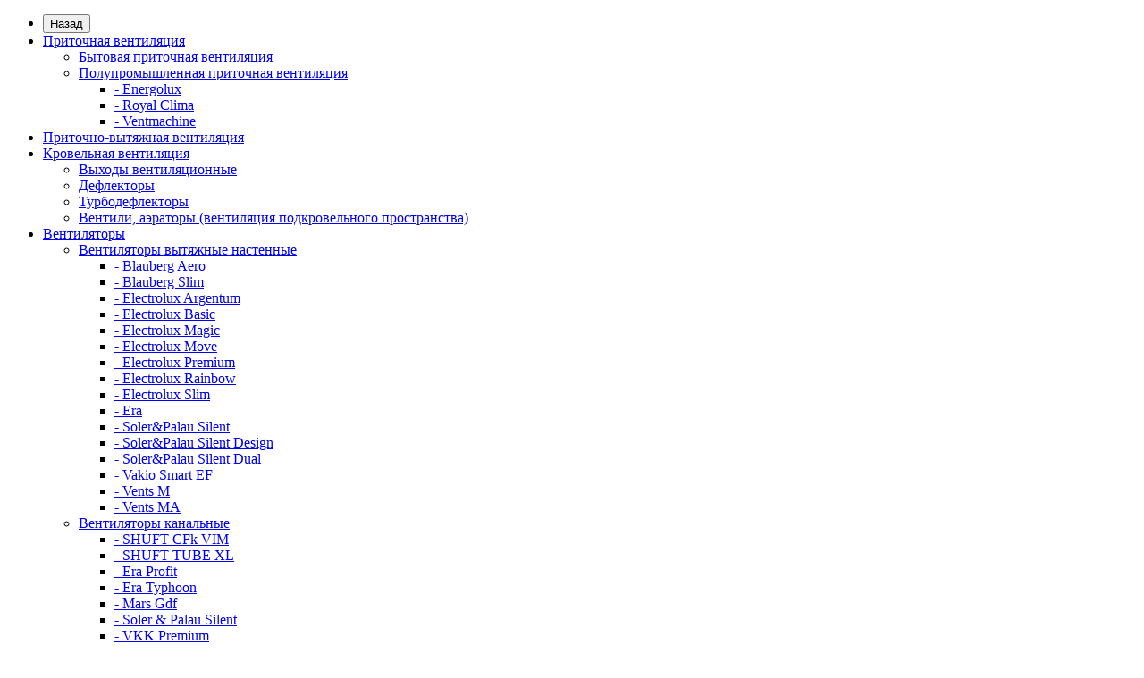

--- FILE ---
content_type: text/html; charset=utf-8
request_url: https://sveziy-veter.ru/kupit-trojnik-ploskij-612tf10p-cena
body_size: 27647
content:
<!DOCTYPE html>
<!--[if IE]><![endif]-->
<!--[if IE 8 ]><html dir="ltr" lang="ru" class="iexpl"><![endif]-->
<!--[if IE 9 ]><html dir="ltr" lang="ru" class="iexpl"><![endif]-->
<!--[if (gt IE 9)|!(IE)]><!-->
<html dir="ltr" lang="ru" class="product-product-788 opacity_minus">
<!--<![endif]-->
<head>
<meta charset="UTF-8" />
<meta name="viewport" content="width=device-width, initial-scale=1">
<meta http-equiv="X-UA-Compatible" content="IE=edge">
<title>Тройник 612ТФ10П купить цена в Томске | Свежий ветер</title>
			
<base href="https://sveziy-veter.ru/" />
<meta name="description" content="Купить тройник 612ТФ10П для вентиляции цена в Томске, пластиковый тройник 60х120 с фланцевым воздухораспределителем d 100 недорого." />
<meta property="og:title" content="Тройник 612ТФ10П купить цена в Томске | Свежий ветер" />
<meta property="og:type" content="website" />
<meta property="og:url" content="https://sveziy-veter.ru/kupit-trojnik-ploskij-612tf10p-cena" />
<meta property="og:image" content="https://sveziy-veter.ru/image/cache/catalog/vozduxovody-2/trojnik-s-vyxodom-na-fiting-400x400.jpg" />
<meta property="og:site_name" content="Свежий ветер" />
<link href="catalog/view/javascript/bootstrap/css/bootstrap.min.css" rel="stylesheet" media="screen" />
<link href="catalog/view/javascript/revolution/font-awesome/css/font-awesome.min.css" rel="stylesheet" type="text/css" />
<link href="catalog/view/theme/revolution/stylesheet/stylesheet.css" rel="stylesheet">
<link href="catalog/view/javascript/revolution/nprogress.css" rel="stylesheet">
<link href="catalog/view/javascript/revolution/jasny-bootstrap.min.css" rel="stylesheet">
<link href="catalog/view/javascript/revolution/magnific-popup.css" rel="stylesheet" media="screen" />
<link href="catalog/view/javascript/revolution/owl-carousel/owl.carousel.css" type="text/css" rel="stylesheet" media="screen">
<link href="catalog/view/theme/revolution/stylesheet/stylesheet_change.css" rel="stylesheet">
<style>
#top2 .tel .s22:hover {cursor: default !important;}
#top2 .tel .header_phone_image {vertical-align: top; padding-top: 0;}
</style>
<link href="catalog/view/javascript/revolution/cloud-zoom/cloud-zoom.css" type="text/css" rel="stylesheet" media="screen" />
<link href="catalog/view/javascript/jquery/magnific/magnific-popup.css" type="text/css" rel="stylesheet" media="screen" />
<link href="catalog/view/javascript/jquery/datetimepicker/bootstrap-datetimepicker.min.css" type="text/css" rel="stylesheet" media="screen" />
<link href="catalog/view/theme/revolution/stylesheet/opencart_pro.css" type="text/css" rel="stylesheet" media="screen" />
<script src="catalog/view/javascript/jquery/jquery-2.1.1.min.js"></script>
<script src="catalog/view/javascript/jquery/owl-carousel/owl.carousel.min.js"></script>
<link href="https://sveziy-veter.ru/kupit-trojnik-ploskij-612tf10p-cena" rel="canonical" />
<link href="https://sveziy-veter.ru/image/catalog/favicon.jpg" rel="icon" />
<script src="catalog/view/javascript/revolution/cloud-zoom/cloud-zoom.1.0.2.js"></script>
<script src="catalog/view/javascript/jquery/magnific/jquery.magnific-popup.min.js"></script>
<script src="catalog/view/javascript/jquery/datetimepicker/moment.js"></script>
<script src="catalog/view/javascript/jquery/datetimepicker/bootstrap-datetimepicker.min.js"></script>
<script src="catalog/view/javascript/revolution/ajax_search.js"></script>
<script src="catalog/view/javascript/revolution/aim.js"></script>
<script src="catalog/view/javascript/revolution/amazoncategory_2.js"></script>
<script><!--
function max_height_div(div){var maxheight = 0;$(div).each(function(){$(this).removeAttr('style');if($(this).height() > maxheight){maxheight = $(this).height();}});$(div).height(maxheight);}
//--></script>
</head>
<body>
	<div itemscope itemtype="http://schema.org/Organization" style="display:none;">
		<meta itemprop="name" content="Свежий ветер" />
		<link itemprop="url" href="https://sveziy-veter.ru/kupit-trojnik-ploskij-612tf10p-cena" />
		<link itemprop="logo" href="https://sveziy-veter.ru/image/catalog/logo.jpg" />
					<meta itemprop="description" content="Купить тройник 612ТФ10П для вентиляции цена в Томске, пластиковый тройник 60х120 с фланцевым воздухораспределителем d 100 недорого." />
													<meta itemprop="telephone" content="8 (3822) 21-93-00" />
							<meta itemprop="telephone" content="8 (901) 611-93-00" />
							<meta itemprop="email" content="sveziy-veter.ru@yandex.ru" />	
						<link itemprop="sameAs" href="https://vk.com/club162918007" />
					</div>
<div id="pagefader"></div>
<div id="pagefader2"></div>
<!--noindex-->
<div class="hidden-md hidden-lg">
	<nav class="mobilemenu navmenu mobcats navmenu-default navmenu-fixed-left offcanvas">
		<div class="collapse navbar-collapse navbar-ex1-collapse">
			<ul class="nav navbar-nav">
				<li><button data-toggle="offcanvas" data-target=".mobcats" data-canvas="body">Назад<i class="fa fa-chevron-right"></i></button></li>
																																															<li>
													<a href="https://sveziy-veter.ru/pritochnaja-ventiljacija/" rel="nofollow">Приточная вентиляция<span class="chevrond" data-toggle="collapse"><i class="fa fa-plus on"></i><i class="fa fa-minus off"></i></span></a>
																											<div class="collapse list-group-submenu">
															<ul class="list-unstyled">
																																	<li>
																		<a href="https://sveziy-veter.ru/pritochnaja-ventiljacija/bytovaya-pritochnaya-ventilyaciya/" rel="nofollow">Бытовая приточная вентиляция</a>
																																			</li>
																																	<li>
																		<a href="https://sveziy-veter.ru/pritochnaja-ventiljacija/kupit-polupromyshlennaya-pritochnaya-ventilyaciya/" rel="nofollow">Полупромышленная приточная вентиляция<span class="chevrond" data-toggle="collapse"><i class="fa fa-plus on"></i><i class="fa fa-minus off"></i></span></a>
																																					<div class="collapse list-group-submenu">
																				<ul class="list-unstyled">
																																											<li><a href="https://sveziy-veter.ru/pritochnaja-ventiljacija/kupit-polupromyshlennaya-pritochnaya-ventilyaciya/polupromyshlennaya-pritochnaya-ventilyaciya-energolux/" rel="nofollow">- Energolux</a></li>
																																											<li><a href="https://sveziy-veter.ru/pritochnaja-ventiljacija/kupit-polupromyshlennaya-pritochnaya-ventilyaciya/polupromyshlennaya-pritochnaya-ventilyaciya-royal-clima-vento/" rel="nofollow">- Royal Clima</a></li>
																																											<li><a href="https://sveziy-veter.ru/pritochnaja-ventiljacija/kupit-polupromyshlennaya-pritochnaya-ventilyaciya/polupromyshlennaya-pritochnaya-ventilyaciya-ventmachine/" rel="nofollow">- Ventmachine</a></li>
																																									</ul>
																			</div>
																																			</li>
																															</ul>
														</div>
																									</li>
																							<li>
													<a href="https://sveziy-veter.ru/pritochno-vitjazhnaja-ventiljacija/" rel="nofollow">Приточно-вытяжная вентиляция</a>
																									</li>
																							<li>
													<a href="https://sveziy-veter.ru/krovelnaya-ventilyaciya/" rel="nofollow">Кровельная вентиляция<span class="chevrond" data-toggle="collapse"><i class="fa fa-plus on"></i><i class="fa fa-minus off"></i></span></a>
																											<div class="collapse list-group-submenu">
															<ul class="list-unstyled">
																																	<li>
																		<a href="https://sveziy-veter.ru/krovelnaya-ventilyaciya/kupit-ventilyacionnye-vyxody-cena/" rel="nofollow">Выходы вентиляционные</a>
																																			</li>
																																	<li>
																		<a href="https://sveziy-veter.ru/krovelnaya-ventilyaciya/kupit-deflektory/" rel="nofollow">Дефлекторы</a>
																																			</li>
																																	<li>
																		<a href="https://sveziy-veter.ru/krovelnaya-ventilyaciya/kupit-turbodeflektory/" rel="nofollow">Турбодефлекторы</a>
																																			</li>
																																	<li>
																		<a href="https://sveziy-veter.ru/krovelnaya-ventilyaciya/kupit-aeratory-ventili-cena/" rel="nofollow">Вентили, аэраторы (вентиляция подкровельного пространства)</a>
																																			</li>
																															</ul>
														</div>
																									</li>
																							<li>
													<a href="https://sveziy-veter.ru/ventilyatory/" rel="nofollow">Вентиляторы<span class="chevrond" data-toggle="collapse"><i class="fa fa-plus on"></i><i class="fa fa-minus off"></i></span></a>
																											<div class="collapse list-group-submenu">
															<ul class="list-unstyled">
																																	<li>
																		<a href="https://sveziy-veter.ru/ventilyatory/vytyazhnye-nastennye/" rel="nofollow">Вентиляторы вытяжные настенные<span class="chevrond" data-toggle="collapse"><i class="fa fa-plus on"></i><i class="fa fa-minus off"></i></span></a>
																																					<div class="collapse list-group-submenu">
																				<ul class="list-unstyled">
																																											<li><a href="https://sveziy-veter.ru/ventilyatory/vytyazhnye-nastennye/ventilyatory-blauberg-aero/" rel="nofollow">- Blauberg Aero</a></li>
																																											<li><a href="https://sveziy-veter.ru/ventilyatory/vytyazhnye-nastennye/ventilyatory-blauberg-slim/" rel="nofollow">- Blauberg Slim</a></li>
																																											<li><a href="https://sveziy-veter.ru/ventilyatory/vytyazhnye-nastennye/kupit-ventilyatory-electrolux-argentum-eafa-tomsk/" rel="nofollow">- Electrolux Argentum</a></li>
																																											<li><a href="https://sveziy-veter.ru/ventilyatory/vytyazhnye-nastennye/kupit-ventilyatory-electrolux-basic-eafb-tomsk/" rel="nofollow">- Electrolux Basic</a></li>
																																											<li><a href="https://sveziy-veter.ru/ventilyatory/vytyazhnye-nastennye/kupit-ventilyatory-electrolux-magic-eafm-tomsk/" rel="nofollow">- Electrolux Magic</a></li>
																																											<li><a href="https://sveziy-veter.ru/ventilyatory/vytyazhnye-nastennye/ventilyatory-electrolux-move/" rel="nofollow">- Electrolux Move</a></li>
																																											<li><a href="https://sveziy-veter.ru/ventilyatory/vytyazhnye-nastennye/kupit-ventilyatory-electrolux-premium-eaf-tomsk/" rel="nofollow">- Electrolux Premium</a></li>
																																											<li><a href="https://sveziy-veter.ru/ventilyatory/vytyazhnye-nastennye/ventilyatory-electrolux-rainbow/" rel="nofollow">- Electrolux Rainbow</a></li>
																																											<li><a href="https://sveziy-veter.ru/ventilyatory/vytyazhnye-nastennye/kupit-ventilyatory-electrolux-magic-eafs-tomsk/" rel="nofollow">- Electrolux Slim</a></li>
																																											<li><a href="https://sveziy-veter.ru/ventilyatory/vytyazhnye-nastennye/ventilyatory-era/" rel="nofollow">- Era</a></li>
																																											<li><a href="https://sveziy-veter.ru/ventilyatory/vytyazhnye-nastennye/kupit-ventilyatory-soler-palau-silent-tomsk/" rel="nofollow">- Soler&amp;Palau Silent</a></li>
																																											<li><a href="https://sveziy-veter.ru/ventilyatory/vytyazhnye-nastennye/kupit-ventilyatory-soler-palau-silent-design-tomsk/" rel="nofollow">- Soler&amp;Palau Silent Design</a></li>
																																											<li><a href="https://sveziy-veter.ru/ventilyatory/vytyazhnye-nastennye/kupit-ventilyatory-soler-palau-silent-dual-tomsk/" rel="nofollow">- Soler&amp;Palau Silent Dual</a></li>
																																											<li><a href="https://sveziy-veter.ru/ventilyatory/vytyazhnye-nastennye/kupit-ventilyator-vytyazhnoj-vakio-smart-ef/" rel="nofollow">- Vakio Smart EF</a></li>
																																											<li><a href="https://sveziy-veter.ru/ventilyatory/vytyazhnye-nastennye/ventilyatory-vents-m/" rel="nofollow">- Vents M</a></li>
																																											<li><a href="https://sveziy-veter.ru/ventilyatory/vytyazhnye-nastennye/ventilyatory-vents-ma/" rel="nofollow">- Vents MA</a></li>
																																									</ul>
																			</div>
																																			</li>
																																	<li>
																		<a href="https://sveziy-veter.ru/ventilyatory/kanalnye/" rel="nofollow">Вентиляторы канальные<span class="chevrond" data-toggle="collapse"><i class="fa fa-plus on"></i><i class="fa fa-minus off"></i></span></a>
																																					<div class="collapse list-group-submenu">
																				<ul class="list-unstyled">
																																											<li><a href="https://sveziy-veter.ru/ventilyatory/kanalnye/ventilyatory-kanalnye-shuft-cfk-vim-tomsk/" rel="nofollow">-  SHUFT CFk VIM</a></li>
																																											<li><a href="https://sveziy-veter.ru/ventilyatory/kanalnye/ventilyatory-kanalnye-shuft-tume-xl-tomsk/" rel="nofollow">-  SHUFT TUBE XL</a></li>
																																											<li><a href="https://sveziy-veter.ru/ventilyatory/kanalnye/profit/" rel="nofollow">- Era Profit</a></li>
																																											<li><a href="https://sveziy-veter.ru/ventilyatory/kanalnye/kupit-ventilyator-kanalnyj-era-typhoon-2sp-cena/" rel="nofollow">- Era Typhoon</a></li>
																																											<li><a href="https://sveziy-veter.ru/ventilyatory/kanalnye/kupit-ventilyator-kanalnyj-era-mars-gdf-cena/" rel="nofollow">- Mars Gdf</a></li>
																																											<li><a href="https://sveziy-veter.ru/ventilyatory/kanalnye/soler-and-palau/" rel="nofollow">- Soler &amp; Palau Silent</a></li>
																																											<li><a href="https://sveziy-veter.ru/ventilyatory/kanalnye/ventilyatory-kanalnye-vkk-premium/" rel="nofollow">- VKK Premium</a></li>
																																											<li><a href="https://sveziy-veter.ru/ventilyatory/kanalnye/ventilyatory-kanalnye-vkk-standart/" rel="nofollow">- VKK Standart</a></li>
																																											<li><a href="https://sveziy-veter.ru/ventilyatory/kanalnye/ventilyatory-kanalnye-vents-tt/" rel="nofollow">- Вентс ТТ</a></li>
																																											<li><a href="https://sveziy-veter.ru/ventilyatory/kanalnye/ventilyatory-kanalnye-vents/" rel="nofollow">- Вентс ТТ ПРО</a></li>
																																											<li><a href="https://sveziy-veter.ru/ventilyatory/kanalnye/ventilyatory-kanalnye-vkk-m/" rel="nofollow">- ВКК-M ЗАВОД ВЕНТИЛЯТОР</a></li>
																																									</ul>
																			</div>
																																			</li>
																																	<li>
																		<a href="https://sveziy-veter.ru/ventilyatory/ventilyatory-vytyazhnye-osevye/" rel="nofollow">Вентиляторы осевые<span class="chevrond" data-toggle="collapse"><i class="fa fa-plus on"></i><i class="fa fa-minus off"></i></span></a>
																																					<div class="collapse list-group-submenu">
																				<ul class="list-unstyled">
																																											<li><a href="https://sveziy-veter.ru/ventilyatory/ventilyatory-vytyazhnye-osevye/kupit-ventilyatory-osevye-era-cena/" rel="nofollow">- Вентиляторы осевые Era</a></li>
																																											<li><a href="https://sveziy-veter.ru/ventilyatory/ventilyatory-vytyazhnye-osevye/kupit-ventilyatory-osevye-shuft/" rel="nofollow">- Вентиляторы осевые Shuft</a></li>
																																									</ul>
																			</div>
																																			</li>
																																	<li>
																		<a href="https://sveziy-veter.ru/ventilyatory/kupit-ventiljatori-radialnie/" rel="nofollow">Вентиляторы радиальные<span class="chevrond" data-toggle="collapse"><i class="fa fa-plus on"></i><i class="fa fa-minus off"></i></span></a>
																																					<div class="collapse list-group-submenu">
																				<ul class="list-unstyled">
																																											<li><a href="https://sveziy-veter.ru/ventilyatory/kupit-ventiljatori-radialnie/ventiljatori-radial-era/" rel="nofollow">- Era</a></li>
																																											<li><a href="https://sveziy-veter.ru/ventilyatory/kupit-ventiljatori-radialnie/ventilyator-radialnyj-vr-86-77/" rel="nofollow">- VR 86-77</a></li>
																																									</ul>
																			</div>
																																			</li>
																															</ul>
														</div>
																									</li>
																							<li>
													<a href="https://sveziy-veter.ru/obogrevateli-vozduha/" rel="nofollow">Обогреватели воздуха<span class="chevrond" data-toggle="collapse"><i class="fa fa-plus on"></i><i class="fa fa-minus off"></i></span></a>
																											<div class="collapse list-group-submenu">
															<ul class="list-unstyled">
																																	<li>
																		<a href="https://sveziy-veter.ru/obogrevateli-vozduha/kupit-vodyanye-teploventilyatory/" rel="nofollow">Водяные тепловентиляторы<span class="chevrond" data-toggle="collapse"><i class="fa fa-plus on"></i><i class="fa fa-minus off"></i></span></a>
																																					<div class="collapse list-group-submenu">
																				<ul class="list-unstyled">
																																											<li><a href="https://sveziy-veter.ru/obogrevateli-vozduha/kupit-vodyanye-teploventilyatory/kupit-vodyanye-teploventilyatory-ballu/" rel="nofollow">- Водяные тепловентиляторы Ballu</a></li>
																																									</ul>
																			</div>
																																			</li>
																																	<li>
																		<a href="https://sveziy-veter.ru/obogrevateli-vozduha/gazovie-obogrevateli/" rel="nofollow">Газовые обогреватели</a>
																																			</li>
																																	<li>
																		<a href="https://sveziy-veter.ru/obogrevateli-vozduha/infrakrasnie-obogrevateli/" rel="nofollow">Инфракрасные обогреватели<span class="chevrond" data-toggle="collapse"><i class="fa fa-plus on"></i><i class="fa fa-minus off"></i></span></a>
																																					<div class="collapse list-group-submenu">
																				<ul class="list-unstyled">
																																											<li><a href="https://sveziy-veter.ru/obogrevateli-vozduha/infrakrasnie-obogrevateli/infrakrasnyj_obogrevatel_ballu/" rel="nofollow">- Ballu</a></li>
																																											<li><a href="https://sveziy-veter.ru/obogrevateli-vozduha/infrakrasnie-obogrevateli/infrakrasnyj_obogrevatel_kalashnikov/" rel="nofollow">- Kalashnikov</a></li>
																																											<li><a href="https://sveziy-veter.ru/obogrevateli-vozduha/infrakrasnie-obogrevateli/infrakrasnyj_obogrevatel_loriot/" rel="nofollow">- Loriot</a></li>
																																									</ul>
																			</div>
																																			</li>
																																	<li>
																		<a href="https://sveziy-veter.ru/obogrevateli-vozduha/masljanie-obogrevateli/" rel="nofollow">Масляные обогреватели</a>
																																			</li>
																																	<li>
																		<a href="https://sveziy-veter.ru/obogrevateli-vozduha/teploventiljatori/" rel="nofollow">Тепловентиляторы</a>
																																			</li>
																																	<li>
																		<a href="https://sveziy-veter.ru/obogrevateli-vozduha/teplovye-zavesy/" rel="nofollow">Тепловые завесы<span class="chevrond" data-toggle="collapse"><i class="fa fa-plus on"></i><i class="fa fa-minus off"></i></span></a>
																																					<div class="collapse list-group-submenu">
																				<ul class="list-unstyled">
																																											<li><a href="https://sveziy-veter.ru/obogrevateli-vozduha/teplovye-zavesy/teplovye-zavesy-ballu/" rel="nofollow">- Ballu</a></li>
																																											<li><a href="https://sveziy-veter.ru/obogrevateli-vozduha/teplovye-zavesy/kupit-teplovye-zavesy-zilon/" rel="nofollow">- ZILON</a></li>
																																											<li><a href="https://sveziy-veter.ru/obogrevateli-vozduha/teplovye-zavesy/teplovye-zavesy-teplomash/" rel="nofollow">- Тепломаш</a></li>
																																									</ul>
																			</div>
																																			</li>
																																	<li>
																		<a href="https://sveziy-veter.ru/obogrevateli-vozduha/kupit-teplovye-pushki/" rel="nofollow">Тепловые пушки<span class="chevrond" data-toggle="collapse"><i class="fa fa-plus on"></i><i class="fa fa-minus off"></i></span></a>
																																					<div class="collapse list-group-submenu">
																				<ul class="list-unstyled">
																																											<li><a href="https://sveziy-veter.ru/obogrevateli-vozduha/kupit-teplovye-pushki/teplovaya-pushka-gazovaya/" rel="nofollow">- Газовые тепловые пушки</a></li>
																																											<li><a href="https://sveziy-veter.ru/obogrevateli-vozduha/kupit-teplovye-pushki/kupit-dizelnye-teplovye-pushki/" rel="nofollow">- Дизельные тепловые пушки </a></li>
																																											<li><a href="https://sveziy-veter.ru/obogrevateli-vozduha/kupit-teplovye-pushki/kupit-elektricheskie-teplovye-pushki/" rel="nofollow">- Электрические тепловые пушки</a></li>
																																									</ul>
																			</div>
																																			</li>
																																	<li>
																		<a href="https://sveziy-veter.ru/obogrevateli-vozduha/kupit-elektricheskie-obogrevateli/" rel="nofollow">Электрические обогреватели (конвекторы)<span class="chevrond" data-toggle="collapse"><i class="fa fa-plus on"></i><i class="fa fa-minus off"></i></span></a>
																																					<div class="collapse list-group-submenu">
																				<ul class="list-unstyled">
																																											<li><a href="https://sveziy-veter.ru/obogrevateli-vozduha/kupit-elektricheskie-obogrevateli/kupit-elektricheskij-obogrevatel-ballu/" rel="nofollow">- BALLU</a></li>
																																											<li><a href="https://sveziy-veter.ru/obogrevateli-vozduha/kupit-elektricheskie-obogrevateli/kupit-elektricheskij-konvektor-breeon/" rel="nofollow">- BREEON</a></li>
																																											<li><a href="https://sveziy-veter.ru/obogrevateli-vozduha/kupit-elektricheskie-obogrevateli/kupit-konvektor-elektricheskij-electrolux/" rel="nofollow">- ELECTROLUX</a></li>
																																											<li><a href="https://sveziy-veter.ru/obogrevateli-vozduha/kupit-elektricheskie-obogrevateli/kupit-konvektory-elektricheskie-energolux/" rel="nofollow">- ENERGOLUX</a></li>
																																											<li><a href="https://sveziy-veter.ru/obogrevateli-vozduha/kupit-elektricheskie-obogrevateli/kupit-elektricheskij-konvektor-obogrevatel-kalashnikov/" rel="nofollow">- KALASHNIKOV</a></li>
																																											<li><a href="https://sveziy-veter.ru/obogrevateli-vozduha/kupit-elektricheskie-obogrevateli/kupit-elektricheskij-konvektor-loriot/" rel="nofollow">- LORIOT</a></li>
																																									</ul>
																			</div>
																																			</li>
																																	<li>
																		<a href="https://sveziy-veter.ru/obogrevateli-vozduha/kaminy-elektricheskie/" rel="nofollow">Камины электрические</a>
																																			</li>
																															</ul>
														</div>
																									</li>
																							<li>
													<a href="https://sveziy-veter.ru/kondicionery/" rel="nofollow">Кондиционеры<span class="chevrond" data-toggle="collapse"><i class="fa fa-plus on"></i><i class="fa fa-minus off"></i></span></a>
																											<div class="collapse list-group-submenu">
															<ul class="list-unstyled">
																																	<li>
																		<a href="https://sveziy-veter.ru/kondicionery/mobilnie/" rel="nofollow">Мобильные кондиционеры<span class="chevrond" data-toggle="collapse"><i class="fa fa-plus on"></i><i class="fa fa-minus off"></i></span></a>
																																					<div class="collapse list-group-submenu">
																				<ul class="list-unstyled">
																																											<li><a href="https://sveziy-veter.ru/kondicionery/mobilnie/mobilnye-kondicionery-ballu/" rel="nofollow">- Ballu</a></li>
																																											<li><a href="https://sveziy-veter.ru/kondicionery/mobilnie/mobilnye-kondicionery-electrolux/" rel="nofollow">- Electrolux</a></li>
																																											<li><a href="https://sveziy-veter.ru/kondicionery/mobilnie/mobilnye-kondicionery-funai/" rel="nofollow">- FUNAI</a></li>
																																											<li><a href="https://sveziy-veter.ru/kondicionery/mobilnie/mobilnye-kondicionery-hisense/" rel="nofollow">- Hisense</a></li>
																																											<li><a href="https://sveziy-veter.ru/kondicionery/mobilnie/mobilnye-kondicionery-midea/" rel="nofollow">- Midea</a></li>
																																											<li><a href="https://sveziy-veter.ru/kondicionery/mobilnie/mobilnye-kondicionery-zanussi/" rel="nofollow">- Zanussi</a></li>
																																									</ul>
																			</div>
																																			</li>
																																	<li>
																		<a href="https://sveziy-veter.ru/kondicionery/nastennie/" rel="nofollow">Настенные сплит-системы<span class="chevrond" data-toggle="collapse"><i class="fa fa-plus on"></i><i class="fa fa-minus off"></i></span></a>
																																					<div class="collapse list-group-submenu">
																				<ul class="list-unstyled">
																																											<li><a href="https://sveziy-veter.ru/kondicionery/nastennie/nastennye-kondicionery-axioma/" rel="nofollow">- Axioma</a></li>
																																											<li><a href="https://sveziy-veter.ru/kondicionery/nastennie/nastennye-kondicionery-ballu/" rel="nofollow">- Ballu</a></li>
																																											<li><a href="https://sveziy-veter.ru/kondicionery/nastennie/nastennye-kondicionery-daichi/" rel="nofollow">- Daichi</a></li>
																																											<li><a href="https://sveziy-veter.ru/kondicionery/nastennie/nastennye-kondicionery-daikin/" rel="nofollow">- Daikin</a></li>
																																											<li><a href="https://sveziy-veter.ru/kondicionery/nastennie/nastennye-kondicionery-electrolux/" rel="nofollow">- Electrolux</a></li>
																																											<li><a href="https://sveziy-veter.ru/kondicionery/nastennie/nastennye-kondicionery-energolux/" rel="nofollow">- Energolux</a></li>
																																											<li><a href="https://sveziy-veter.ru/kondicionery/nastennie/nastennye-kondicionery-funai/" rel="nofollow">- FUNAI</a></li>
																																											<li><a href="https://sveziy-veter.ru/kondicionery/nastennie/nastennye-kondicionery-haier/" rel="nofollow">- Haier</a></li>
																																											<li><a href="https://sveziy-veter.ru/kondicionery/nastennie/nastennye-kondicionery-hisense/" rel="nofollow">- Hisense</a></li>
																																											<li><a href="https://sveziy-veter.ru/kondicionery/nastennie/nastennyj-kondicioner-kalashnikov/" rel="nofollow">- Kalashnikov</a></li>
																																											<li><a href="https://sveziy-veter.ru/kondicionery/nastennie/nastennye-kondicionery-kentatsu/" rel="nofollow">- Kentatsu</a></li>
																																											<li><a href="https://sveziy-veter.ru/kondicionery/nastennie/nastennye-kondicionery-loriot/" rel="nofollow">- Loriot</a></li>
																																											<li><a href="https://sveziy-veter.ru/kondicionery/nastennie/nastennye-kondicionery-mdv/" rel="nofollow">- MDV</a></li>
																																											<li><a href="https://sveziy-veter.ru/kondicionery/nastennie/nastennye-kondicionery-midea/" rel="nofollow">- Midea</a></li>
																																											<li><a href="https://sveziy-veter.ru/kondicionery/nastennie/nestennye-kondicionery-mitsubishi-electric/" rel="nofollow">- Mitsubishi Electric</a></li>
																																											<li><a href="https://sveziy-veter.ru/kondicionery/nastennie/nastennye-kondicionery-oasis/" rel="nofollow">- Oasis</a></li>
																																											<li><a href="https://sveziy-veter.ru/kondicionery/nastennie/nastennye-kondicionery-tion/" rel="nofollow">- TION</a></li>
																																											<li><a href="https://sveziy-veter.ru/kondicionery/nastennie/nastennye-kondicionery-toshiba/" rel="nofollow">- Toshiba</a></li>
																																											<li><a href="https://sveziy-veter.ru/kondicionery/nastennie/nastennye-kondicionery-zanussi/" rel="nofollow">- Zanussi</a></li>
																																									</ul>
																			</div>
																																			</li>
																																	<li>
																		<a href="https://sveziy-veter.ru/kondicionery/holodilnaja-split-sistema/" rel="nofollow">Сплит-системы для холодильных камер<span class="chevrond" data-toggle="collapse"><i class="fa fa-plus on"></i><i class="fa fa-minus off"></i></span></a>
																																					<div class="collapse list-group-submenu">
																				<ul class="list-unstyled">
																																											<li><a href="https://sveziy-veter.ru/kondicionery/holodilnaja-split-sistema/belluna/" rel="nofollow">- Belluna</a></li>
																																									</ul>
																			</div>
																																			</li>
																																	<li>
																		<a href="https://sveziy-veter.ru/kondicionery/kassetnie-/" rel="nofollow">Кассетные сплит-системы</a>
																																			</li>
																																	<li>
																		<a href="https://sveziy-veter.ru/kondicionery/kolonnie/" rel="nofollow">Колонные сплит-системы</a>
																																			</li>
																																	<li>
																		<a href="https://sveziy-veter.ru/kondicionery/napolno-potolochnie/" rel="nofollow">Напольно-потолочные сплит-системы</a>
																																			</li>
																																	<li>
																		<a href="https://sveziy-veter.ru/kondicionery/multi-split-sistemi/" rel="nofollow">Мульти сплит-системы</a>
																																			</li>
																																	<li>
																		<a href="https://sveziy-veter.ru/kondicionery/vrf/" rel="nofollow">VRF системы</a>
																																			</li>
																																	<li>
																		<a href="https://sveziy-veter.ru/kondicionery/fankojli/" rel="nofollow">Фанкойлы</a>
																																			</li>
																																	<li>
																		<a href="https://sveziy-veter.ru/kondicionery/rashodnie-materiali/" rel="nofollow">Расходные материалы</a>
																																			</li>
																															</ul>
														</div>
																									</li>
																							<li>
													<a href="https://sveziy-veter.ru/vozduxovody-i-fasonnye-elementy/" rel="nofollow">Пластиковые воздуховоды и фасонные изделия<span class="chevrond" data-toggle="collapse"><i class="fa fa-plus on"></i><i class="fa fa-minus off"></i></span></a>
																											<div class="collapse list-group-submenu">
															<ul class="list-unstyled">
																																	<li>
																		<a href="https://sveziy-veter.ru/vozduxovody-i-fasonnye-elementy/gibkie-vozduxovody/" rel="nofollow">Гибкие воздуховоды</a>
																																			</li>
																																	<li>
																		<a href="https://sveziy-veter.ru/vozduxovody-i-fasonnye-elementy/kupit-kruglye-vozduxovody-cena/" rel="nofollow">Круглые воздуховоды</a>
																																			</li>
																																	<li>
																		<a href="https://sveziy-veter.ru/vozduxovody-i-fasonnye-elementy/pryamougolnye-vozduxovody/" rel="nofollow">Прямоугольные воздуховоды</a>
																																			</li>
																																	<li>
																		<a href="https://sveziy-veter.ru/vozduxovody-i-fasonnye-elementy/fasonnye-izdeliya/" rel="nofollow">Фасонные изделия (тройники, колена, соединители)</a>
																																			</li>
																															</ul>
														</div>
																									</li>
																							<li>
													<a href="https://sveziy-veter.ru/vodonagrevateli/" rel="nofollow">Водонагреватели<span class="chevrond" data-toggle="collapse"><i class="fa fa-plus on"></i><i class="fa fa-minus off"></i></span></a>
																											<div class="collapse list-group-submenu">
															<ul class="list-unstyled">
																																	<li>
																		<a href="https://sveziy-veter.ru/vodonagrevateli/vodonagrevateli-nakopitelnye/" rel="nofollow">Водонагреватели накопительные</a>
																																			</li>
																																	<li>
																		<a href="https://sveziy-veter.ru/vodonagrevateli/vodonagrevateli-protochnye/" rel="nofollow">Водонагреватели проточные</a>
																																			</li>
																															</ul>
														</div>
																									</li>
																							<li>
													<a href="https://sveziy-veter.ru/kupit-metallicheskie-vozduxovody-i-fasonnye-izdeliya/" rel="nofollow">Оцинкованные воздуховоды и фасонные изделия<span class="chevrond" data-toggle="collapse"><i class="fa fa-plus on"></i><i class="fa fa-minus off"></i></span></a>
																											<div class="collapse list-group-submenu">
															<ul class="list-unstyled">
																																	<li>
																		<a href="https://sveziy-veter.ru/kupit-metallicheskie-vozduxovody-i-fasonnye-izdeliya/kupit-kruglye-ocinkovannye-vozduxovody-cena/" rel="nofollow">Круглые оцинкованные воздуховоды</a>
																																			</li>
																																	<li>
																		<a href="https://sveziy-veter.ru/kupit-metallicheskie-vozduxovody-i-fasonnye-izdeliya/pryamougolnye-ocinkovannye-vozduxovody/" rel="nofollow">Прямоугольные оцинкованные воздуховоды</a>
																																			</li>
																																	<li>
																		<a href="https://sveziy-veter.ru/kupit-metallicheskie-vozduxovody-i-fasonnye-izdeliya/ocinkovannye-fasonnye-izdeliya/" rel="nofollow">Фасонные изделия (тройники, отводы, ниппели)</a>
																																			</li>
																															</ul>
														</div>
																									</li>
																							<li>
													<a href="https://sveziy-veter.ru/filtri/" rel="nofollow">Фильтры<span class="chevrond" data-toggle="collapse"><i class="fa fa-plus on"></i><i class="fa fa-minus off"></i></span></a>
																											<div class="collapse list-group-submenu">
															<ul class="list-unstyled">
																																	<li>
																		<a href="https://sveziy-veter.ru/filtri/aeropac-sn/" rel="nofollow">Aeropac Sn</a>
																																			</li>
																																	<li>
																		<a href="https://sveziy-veter.ru/filtri/ballu-air-master/" rel="nofollow">Ballu Air Master</a>
																																			</li>
																																	<li>
																		<a href="https://sveziy-veter.ru/filtri/winzel/" rel="nofollow">Blauberg Winzel</a>
																																			</li>
																																	<li>
																		<a href="https://sveziy-veter.ru/filtri/lufberg-ifresh/" rel="nofollow">Lufberg iFresh</a>
																																			</li>
																																	<li>
																		<a href="https://sveziy-veter.ru/filtri/tion-3s/" rel="nofollow">Tion 3S</a>
																																			</li>
																																	<li>
																		<a href="https://sveziy-veter.ru/filtri/tion-lite/" rel="nofollow">Tion Lite</a>
																																			</li>
																																	<li>
																		<a href="https://sveziy-veter.ru/filtri/tion-o2/" rel="nofollow">Tion O2</a>
																																			</li>
																																	<li>
																		<a href="https://sveziy-veter.ru/filtri/filtry-vakio/" rel="nofollow">Vakio</a>
																																			</li>
																															</ul>
														</div>
																									</li>
																							<li>
													<a href="https://sveziy-veter.ru/mojki-vozduha/" rel="nofollow">Мойки воздуха</a>
																									</li>
																							<li>
													<a href="https://sveziy-veter.ru/uvlazhniteli-vozduha/" rel="nofollow">Увлажнители воздуха<span class="chevrond" data-toggle="collapse"><i class="fa fa-plus on"></i><i class="fa fa-minus off"></i></span></a>
																											<div class="collapse list-group-submenu">
															<ul class="list-unstyled">
																																	<li>
																		<a href="https://sveziy-veter.ru/uvlazhniteli-vozduha/kupit-ultrazvukovye-uvlazhniteli-vozduxa-ballu/" rel="nofollow">BALLU</a>
																																			</li>
																																	<li>
																		<a href="https://sveziy-veter.ru/uvlazhniteli-vozduha/kupit-ultrazvukovye-uvlazhniteli-vozduxa-boneco/" rel="nofollow">BONECO</a>
																																			</li>
																																	<li>
																		<a href="https://sveziy-veter.ru/uvlazhniteli-vozduha/kupit-ultrazvukovye-uvlazhniteli-vozduxa-ecostar/" rel="nofollow">ECOSTAR</a>
																																			</li>
																																	<li>
																		<a href="https://sveziy-veter.ru/uvlazhniteli-vozduha/uvlazhniteli-vozduxa-electrolux/" rel="nofollow">ELECTROLUX</a>
																																			</li>
																																	<li>
																		<a href="https://sveziy-veter.ru/uvlazhniteli-vozduha/kupit-ultrazvukovoj-uvlazhnitel-vozduha-funai/" rel="nofollow">FUNAI</a>
																																			</li>
																																	<li>
																		<a href="https://sveziy-veter.ru/uvlazhniteli-vozduha/kupit-ultrazvukovye-uvlazhniteli-vozduha-royal-clima/" rel="nofollow">ROYAL CLIMA</a>
																																			</li>
																															</ul>
														</div>
																									</li>
																							<li>
													<a href="https://sveziy-veter.ru/ochistiteli-vozduha/" rel="nofollow">Очистители воздуха</a>
																									</li>
																							<li>
													<a href="https://sveziy-veter.ru/osushiteli-vozduha/" rel="nofollow">Осушители воздуха<span class="chevrond" data-toggle="collapse"><i class="fa fa-plus on"></i><i class="fa fa-minus off"></i></span></a>
																											<div class="collapse list-group-submenu">
															<ul class="list-unstyled">
																																	<li>
																		<a href="https://sveziy-veter.ru/osushiteli-vozduha/osushiteli-vozduxa-ballu/" rel="nofollow">BALLU</a>
																																			</li>
																																	<li>
																		<a href="https://sveziy-veter.ru/osushiteli-vozduha/osushiteli-vozduxa-electrolux/" rel="nofollow">ELECTROLUX</a>
																																			</li>
																																	<li>
																		<a href="https://sveziy-veter.ru/osushiteli-vozduha/osushitel-vozduxa-funai/" rel="nofollow">FUNAI</a>
																																			</li>
																																	<li>
																		<a href="https://sveziy-veter.ru/osushiteli-vozduha/osushireli-vozduxa-royal-clima/" rel="nofollow">ROYAL Clima</a>
																																			</li>
																															</ul>
														</div>
																									</li>
																							<li>
													<a href="https://sveziy-veter.ru/recirkulyatory-obluchately-baktericidnye/" rel="nofollow">Рециркуляторы облучатели бактерицидные<span class="chevrond" data-toggle="collapse"><i class="fa fa-plus on"></i><i class="fa fa-minus off"></i></span></a>
																											<div class="collapse list-group-submenu">
															<ul class="list-unstyled">
																																	<li>
																		<a href="https://sveziy-veter.ru/recirkulyatory-obluchately-baktericidnye/kupit-recirkulyatory-obluchateli-sten-v-tomske/" rel="nofollow">CТЭН</a>
																																			</li>
																																	<li>
																		<a href="https://sveziy-veter.ru/recirkulyatory-obluchately-baktericidnye/recirkulyatory-obluchateli-vakio-reflash/" rel="nofollow">VAKIO reFLASH</a>
																																			</li>
																																	<li>
																		<a href="https://sveziy-veter.ru/recirkulyatory-obluchately-baktericidnye/kupit-recirkulyatory-obluchateli-vozduxa-armed-tomsk/" rel="nofollow">АРМЕД</a>
																																			</li>
																															</ul>
														</div>
																									</li>
																							<li>
													<a href="https://sveziy-veter.ru/eshhe/" rel="nofollow">Еще<span class="chevrond" data-toggle="collapse"><i class="fa fa-plus on"></i><i class="fa fa-minus off"></i></span></a>
																											<div class="collapse list-group-submenu">
															<ul class="list-unstyled">
																																	<li>
																		<a href="https://sveziy-veter.ru/eshhe/sanitajzery/" rel="nofollow">Санитайзеры </a>
																																			</li>
																																	<li>
																		<a href="https://sveziy-veter.ru/eshhe/reshetki-i-diffuzory/" rel="nofollow">Решетки и диффузоры</a>
																																			</li>
																																	<li>
																		<a href="https://sveziy-veter.ru/eshhe/kupit-sushilki-dlya-ruk-cena/" rel="nofollow">Сушилки для рук<span class="chevrond" data-toggle="collapse"><i class="fa fa-plus on"></i><i class="fa fa-minus off"></i></span></a>
																																					<div class="collapse list-group-submenu">
																				<ul class="list-unstyled">
																																											<li><a href="https://sveziy-veter.ru/eshhe/kupit-sushilki-dlya-ruk-cena/sushilki-dlya-ruk-ballu/" rel="nofollow">- Ballu</a></li>
																																									</ul>
																			</div>
																																			</li>
																																	<li>
																		<a href="https://sveziy-veter.ru/eshhe/rasxodnye-materialy-kondicionery/" rel="nofollow">Расходные материалы </a>
																																			</li>
																																	<li>
																		<a href="https://sveziy-veter.ru/eshhe/dopolnitelnoe-oborudovanie/" rel="nofollow">Дополнительное оборудование</a>
																																			</li>
																															</ul>
														</div>
																									</li>
																																								</ul>
		</div>
	</nav>
	<nav class="mobilemenu navmenu moblinks navmenu-default navmenu-fixed-left offcanvas">
		<div class="collapse navbar-collapse navbar-ex1-collapse">
		  <ul class="nav navbar-nav">
			<li><button data-toggle="offcanvas" data-target=".moblinks" data-canvas="body">Назад<i class="fa fa-chevron-right"></i></button></li>
															<li><a href="/o-kompanii" rel="nofollow">★ О компании</a></li>
									<li><a href="/contacts" rel="nofollow">✆ Контакты</a></li>
									<li><a href="/garantija" rel="nofollow">✔ Гарантия</a></li>
									<li><a href="/akcii/" rel="nofollow">% Акции</a></li>
									<li><a href="/stati/" rel="nofollow">✎ Статьи</a></li>
									<li><a href="/galereja/" rel="nofollow">◙ Фото</a></li>
									<li><a href="/poleznoe-video" rel="nofollow">► Видео</a></li>
																			<li>
						<a href="#" rel="nofollow">Услуги<span class="chevrond" data-toggle="collapse"><i class="fa fa-plus on"></i><i class="fa fa-minus off"></i></span></a>
													<div class="collapse list-group-submenu">
								<ul class="list-unstyled">
																			<li><a href="/ustanovka-kondicionerov" rel="nofollow">• Установка кондиционеров</a></li>
																			<li><a href="/montazh-ventilyacii-v-dome-kvartire" rel="nofollow">• Монтаж вентиляции</a></li>
																			<li><a href="/montazh-brizerov-i-provetrivatelej" rel="nofollow">• Монтаж бризеров</a></li>
																			<li><a href="/almaznoe-burenie-otverstij" rel="nofollow">• Алмазное бурение отверстий</a></li>
																	</ul>
							</div>
											</li>
																			<li>
						<a href="/almaznoe-burenie-otverstij" rel="nofollow">Алмазное бурение</a>
											</li>
									<li>
						<a href="/montazh-ventilyacii-v-dome-kvartire" rel="nofollow">Монтаж вентиляции</a>
											</li>
									<li>
						<a href="/ustanovka-kondicionerov" rel="nofollow">Установка кондиционеров</a>
											</li>
												  </ul>
		</div>
	</nav>
<div class="container"></div>
			
	<script><!--
	$(".mobilemenu .chevrond").click(function () {
		$(this).siblings(".collapsible").toggle();
		$(this).toggleClass("hided");
		$(this).parent().next().toggleClass("in");
	});
	--></script>
</div>
<!--/noindex-->
<header>
		<div id="top">
		<div class="container">
							<div class="hidden-sm hidden-md hidden-lg"><div id="cart_mobi" class="btn-group show-on-hover w100 mini_header_cart">
			<button class="cart" onclick="get_revpopup_cart('', 'show_cart', '');">
			<span id="cart-total_mobi"><i class="fa fa-shopping-basket"></i><sup>0</sup></span>
		</button>
	</div></div>
									<div class="hidden-sm hidden-md hidden-lg mobile_info">
				<div class="navbar navbar-default pull-left">
											<button type="button" class="navbar-toggle" data-toggle="offcanvas"
						data-target=".navmenu.mobcats" data-canvas="body">
						<i class="fa fa-bars"></i>
						</button>
													<button type="button" class="navbar-toggle" data-toggle="offcanvas"
							data-target=".navmenu.moblinks" data-canvas="body">
							<i class="fa fa-info"></i>
							</button>
															</div>
			</div>
			<div class="top-links hidden-xs verh nav pull-left text-center">
																			<a href="/o-kompanii">★ О компании</a>
											<a href="/contacts">✆ Контакты</a>
											<a href="/garantija">✔ Гарантия</a>
											<a href="/akcii/">% Акции</a>
											<a href="/stati/">✎ Статьи</a>
											<a href="/galereja/">◙ Фото</a>
											<a href="/poleznoe-video">► Видео</a>
																		<ul class="list-inline ul_dop_menu">
																					<li class="dropdown"><a href="#" class="dropdown-toggle" data-toggle="dropdown">Услуги<i class="fa fa-chevron-down strdown"></i></a>
									<ul class="dropdown-menu dropdown-menu-right">
																					<li><a href="/ustanovka-kondicionerov">• Установка кондиционеров</a></li>
																					<li><a href="/montazh-ventilyacii-v-dome-kvartire">• Монтаж вентиляции</a></li>
																					<li><a href="/montazh-brizerov-i-provetrivatelej">• Монтаж бризеров</a></li>
																					<li><a href="/almaznoe-burenie-otverstij">• Алмазное бурение отверстий</a></li>
																			</ul>
								</li>
																		</ul>
											</div>
									<div class="top-links verh nav pull-right text_ico_skrit">
				<ul class="list-inline">
																				<li>
					<a href="https://sveziy-veter.ru/index.php?route=product/compare" class="dropdown-toggle"><span id="compare-total"><i class="fa fa-bar-chart"></i><span class="hidden-xs hidden-sm">Сравнение</span><sup>0</sup></span></a>
					</li>
															<li>
					<a href="https://sveziy-veter.ru/index.php?route=account/wishlist" class="dropdown-toggle"><span id="wishlist-total"><i class="fa fa-heart"></i><span class="hidden-xs hidden-sm">Закладки</span><sup>0</sup></span></a>
					</li>
															<li class="dropdown"><a href="https://sveziy-veter.ru/my_account/" title="Личный кабинет" class="dropdown-toggle" data-toggle="dropdown"><i class="fa fa-user"></i> <span class="hidden-xs hidden-sm">Личный кабинет</span><i class="fa fa-chevron-down strdown"></i></a>
						<ul class="dropdown-menu dropdown-menu-right">
																					<li><a onclick="get_revpopup_login();">Авторизация</a></li>
														<li><a href="https://sveziy-veter.ru/register_account/">Регистрация</a></li>
												</ul>
					</li>
									</ul>
			</div>
					</div>
	</div>
		<div id="top2">
	  <div class="container">
		<div class="row">
		<div class="col-xs-12 col-sm-6 col-md-3">
			<div id="logo">
			  								  <a href="https://sveziy-veter.ru/"><img src="https://sveziy-veter.ru/image/catalog/logo.jpg" title="Свежий ветер" alt="Свежий ветер" class="img-responsive" /></a>
							  			</div>
		</div>
					<div class="hidden-xs hidden-sm bigsearch col-xs-12 col-sm-6 col-md-6">
							<div class="header_search_doptext">
					<div style="text-align: center; font-size: 15px;"><font color="#3984c6">В Вашем доме плачут окна,<br>Cырость, плесень и грибок?</font></div><div style="text-align: center; font-size: 15px;"><font color="#3984c6">Обратитесь в "Свежий Ветер",<br> Мы решим проблему в срок!</font></div>				</div>
										<div class="search input-group">	
		<div class="change_category input-group-btn">
			<button type="button" class="change_category_button btn btn-default btn-lg dropdown-toggle" data-toggle="dropdown">
								<span class="category-name">Везде</span><i class="fa fa-chevron-down"></i>
			</button>
			<ul class="dropdown-menu catsearch">
				<li><a href="#" onclick="return false;" class="0">Везде</a></li>
								<li><a href="#" onclick="return false;" class="59">Приточная вентиляция</a></li>
								<li><a href="#" onclick="return false;" class="60">Приточно-вытяжная вентиляция</a></li>
								<li><a href="#" onclick="return false;" class="186">Кровельная вентиляция</a></li>
								<li><a href="#" onclick="return false;" class="84">Вентиляторы</a></li>
								<li><a href="#" onclick="return false;" class="67">Обогреватели воздуха</a></li>
								<li><a href="#" onclick="return false;" class="61">Кондиционеры</a></li>
								<li><a href="#" onclick="return false;" class="121">Пластиковые воздуховоды и фасонные изделия</a></li>
								<li><a href="#" onclick="return false;" class="199">Водонагреватели</a></li>
								<li><a href="#" onclick="return false;" class="130">Оцинкованные воздуховоды и фасонные изделия</a></li>
								<li><a href="#" onclick="return false;" class="62">Фильтры</a></li>
								<li><a href="#" onclick="return false;" class="63">Мойки воздуха</a></li>
								<li><a href="#" onclick="return false;" class="64">Увлажнители воздуха</a></li>
								<li><a href="#" onclick="return false;" class="65">Очистители воздуха</a></li>
								<li><a href="#" onclick="return false;" class="66">Осушители воздуха</a></li>
								<li><a href="#" onclick="return false;" class="155">Рециркуляторы облучатели бактерицидные</a></li>
								<li><a href="#" onclick="return false;" class="90">Еще</a></li>
							</ul>
			<input class="selected_category" type="hidden" name="category_id" value="0" />
		</div>
		<input type="text" name="search" value="" placeholder="Поиск" class="form-control input-lg" />
		<span class="search_button input-group-btn">
			<button type="button" class="search-button btn btn-default btn-lg search_button">
				<i class="fa fa-search"></i>
			</button>
		</span>
	</div>
	<script><!--
	$('.search a').click(function(){
		$(".selected_category").val($(this).attr('class'));
		$('.change_category_button').html('<span class="category-name">' + $(this).html() + '</span><i class="fa fa-chevron-down"></i>');
	});
	//--></script>
										</div>
			<div class="col-xs-12 col-sm-6 col-md-3">
				<div class="header_conts t-ar">
					<div class="tel">
													<span class="header_phone_image"><img src="https://sveziy-veter.ru/image/cache/catalog/Icon/icons8-phone-40-32x32.png" alt=""/></span>
												<div class="header_phone_nomer">
																															<span class="s22">
										<a href="tel:83822219300"><span class="telefon">8 (3822) </span> 21-93-00</a><br>
											<a href="tel:89016119300"><span class="telefon">8 (901)</span> 611-93-00</a>																			</span>
																												</div>
					</div>
											<span class="header_under_phone"><a onclick="get_revpopup_phone();"><i class="fa fa-reply-all" aria-hidden="true"></i>Заказать обратный звонок</a></span>
																<div class="phone_dop_text2">
							<h3 style="font-family: &quot;Open Sans&quot;, sans-serif;"><b style=""><font color="#6ba54a"><a href="tel:+73822978899"><font color="#6ba54a">8 (3822) 97-88-99</font></a><br></font></b></h3><h4 style="font-family: &quot;Open Sans&quot;, sans-serif; color: rgb(0, 0, 0);"><img src="https://sveziy-veter.ru/image/catalog/Icon/whatsapp-icon.png" style="width: 31.9844px; height: 31.9844px;">&nbsp;<a href="http://wa.me/79234578899" target="_blank">8 (923) 457-88-99</a></h4><h4 style="font-family: &quot;Open Sans&quot;, sans-serif; color: rgb(0, 0, 0);"><a href="https://go.2gis.com/swijk" target="_blank">г. Томск, ул.&nbsp;Тверская 18</a></h4><p></p><h4>✉&nbsp;sveziy-veter.ru@yandex.ru</h4><p></p>						</div>
									</div>
			</div>
				<div class="hidden-md hidden-lg mobsearch col-xs-12 col-sm-12">
							<div class="header_search_doptext">
					<div style="text-align: center; font-size: 15px;"><font color="#3984c6">В Вашем доме плачут окна,<br>Cырость, плесень и грибок?</font></div><div style="text-align: center; font-size: 15px;"><font color="#3984c6">Обратитесь в "Свежий Ветер",<br> Мы решим проблему в срок!</font></div>				</div>
										<div class="search input-group">	
		<div class="change_category input-group-btn">
			<button type="button" class="change_category_button btn btn-default btn-lg dropdown-toggle" data-toggle="dropdown">
								<span class="category-name">Везде</span><i class="fa fa-chevron-down"></i>
			</button>
			<ul class="dropdown-menu catsearch">
				<li><a href="#" onclick="return false;" class="0">Везде</a></li>
								<li><a href="#" onclick="return false;" class="59">Приточная вентиляция</a></li>
								<li><a href="#" onclick="return false;" class="60">Приточно-вытяжная вентиляция</a></li>
								<li><a href="#" onclick="return false;" class="186">Кровельная вентиляция</a></li>
								<li><a href="#" onclick="return false;" class="84">Вентиляторы</a></li>
								<li><a href="#" onclick="return false;" class="67">Обогреватели воздуха</a></li>
								<li><a href="#" onclick="return false;" class="61">Кондиционеры</a></li>
								<li><a href="#" onclick="return false;" class="121">Пластиковые воздуховоды и фасонные изделия</a></li>
								<li><a href="#" onclick="return false;" class="199">Водонагреватели</a></li>
								<li><a href="#" onclick="return false;" class="130">Оцинкованные воздуховоды и фасонные изделия</a></li>
								<li><a href="#" onclick="return false;" class="62">Фильтры</a></li>
								<li><a href="#" onclick="return false;" class="63">Мойки воздуха</a></li>
								<li><a href="#" onclick="return false;" class="64">Увлажнители воздуха</a></li>
								<li><a href="#" onclick="return false;" class="65">Очистители воздуха</a></li>
								<li><a href="#" onclick="return false;" class="66">Осушители воздуха</a></li>
								<li><a href="#" onclick="return false;" class="155">Рециркуляторы облучатели бактерицидные</a></li>
								<li><a href="#" onclick="return false;" class="90">Еще</a></li>
							</ul>
			<input class="selected_category" type="hidden" name="category_id" value="0" />
		</div>
		<input type="text" name="search" value="" placeholder="Поиск" class="form-control input-lg" />
		<span class="search_button input-group-btn">
			<button type="button" class="search-button btn btn-default btn-lg search_button">
				<i class="fa fa-search"></i>
			</button>
		</span>
	</div>
	<script><!--
	$('.search a').click(function(){
		$(".selected_category").val($(this).attr('class'));
		$('.change_category_button').html('<span class="category-name">' + $(this).html() + '</span><i class="fa fa-chevron-down"></i>');
	});
	//--></script>
									</div>
		</div>
	  </div>
	</div>  
	<!--noindex-->
		<!--/noindex-->
	<div id="top3" class="clearfix hidden-xs">
		<div class="container">
			<div class="row image_in_ico_row">
								<div class="col-xs-6 col-md-3">
					<div id="menu2_button" >
<div class="box-heading hidden-md hidden-lg" data-toggle="offcanvas" data-target=".navmenu.mobcats" data-canvas="body"><i class="fa fa-bars"></i>Каталог<span class="hidden-xs"> товаров</span><span class="icorightmenu"><i class="fa fa-chevron-down"></i></span></div>
<div class="box-heading hidden-xs hidden-sm"><i class="fa fa-bars"></i>Каталог<span class="hidden-xs"> товаров</span><span class="icorightmenu"><i class="fa fa-chevron-down"></i></span></div>
<div class="box-content am hidden-xs hidden-sm">
<div id="menu2" >
<div class="podmenu2"></div>
<div class="catalog_list catalog_list_popup catalog_as_popup">
	  
		<div class="revlevel_1 hasChildren closed menu2categories">
							<div class="title with-child">
				<a href="https://sveziy-veter.ru/pritochnaja-ventiljacija/">
				<span class="am_category_image hidden"><img src="https://sveziy-veter.ru/image/cache/no_image-21x21.png" alt=""/><span class="mask"></span></span>Приточная вентиляция				<span class="arrow-btn"><i class="fa fa-angle-right"></i></span>
				</a>
				</div>
							
			<div class="childrenList">
								<div class="child-box box-col-1">
									<ul class="ul_block59 col-1">
											<li class="glavli"><a href="https://sveziy-veter.ru/pritochnaja-ventiljacija/bytovaya-pritochnaya-ventilyaciya/"><span class="am_category_image hidden"><img src="https://sveziy-veter.ru/image/cache/no_image-21x21.png" alt=""/></span>Бытовая приточная вентиляция</a>
													</li>
												<li class="glavli"><a href="https://sveziy-veter.ru/pritochnaja-ventiljacija/kupit-polupromyshlennaya-pritochnaya-ventilyaciya/"><span class="am_category_image hidden"><img src="https://sveziy-veter.ru/image/cache/no_image-21x21.png" alt=""/></span>Полупромышленная приточная вентиляция</a>
														<ul class="lastul">
																											<li class="category-179"><a href="https://sveziy-veter.ru/pritochnaja-ventiljacija/kupit-polupromyshlennaya-pritochnaya-ventilyaciya/polupromyshlennaya-pritochnaya-ventilyaciya-energolux/"><i class="fa fa-minus"></i>Energolux</a></li>
																																				<li class="category-180"><a href="https://sveziy-veter.ru/pritochnaja-ventiljacija/kupit-polupromyshlennaya-pritochnaya-ventilyaciya/polupromyshlennaya-pritochnaya-ventilyaciya-royal-clima-vento/"><i class="fa fa-minus"></i>Royal Clima</a></li>
																																				<li class="category-181"><a href="https://sveziy-veter.ru/pritochnaja-ventiljacija/kupit-polupromyshlennaya-pritochnaya-ventilyaciya/polupromyshlennaya-pritochnaya-ventilyaciya-ventmachine/"><i class="fa fa-minus"></i>Ventmachine</a></li>
																																</ul>
													</li>
											</ul>
												</div>
			</div>
					</div>		
	  
		<div class="revlevel_1 hasChildren closed menu2categories">
							<div class="title">
				<a href="https://sveziy-veter.ru/pritochno-vitjazhnaja-ventiljacija/"><span class="am_category_image hidden"><img src="https://sveziy-veter.ru/image/cache/no_image-21x21.png" alt=""/><span class="mask"></span></span>Приточно-вытяжная вентиляция</a>
				</div>
								</div>		
	  
		<div class="revlevel_1 hasChildren closed menu2categories">
							<div class="title with-child">
				<a href="https://sveziy-veter.ru/krovelnaya-ventilyaciya/">
				<span class="am_category_image hidden"><img src="https://sveziy-veter.ru/image/cache/no_image-21x21.png" alt=""/><span class="mask"></span></span>Кровельная вентиляция				<span class="arrow-btn"><i class="fa fa-angle-right"></i></span>
				</a>
				</div>
							
			<div class="childrenList">
								<div class="child-box box-col-1">
									<ul class="ul_block186 col-1">
											<li class="glavli"><a href="https://sveziy-veter.ru/krovelnaya-ventilyaciya/kupit-ventilyacionnye-vyxody-cena/"><span class="am_category_image hidden"><img src="https://sveziy-veter.ru/image/cache/no_image-21x21.png" alt=""/></span>Выходы вентиляционные</a>
													</li>
												<li class="glavli"><a href="https://sveziy-veter.ru/krovelnaya-ventilyaciya/kupit-deflektory/"><span class="am_category_image hidden"><img src="https://sveziy-veter.ru/image/cache/no_image-21x21.png" alt=""/></span>Дефлекторы</a>
													</li>
												<li class="glavli"><a href="https://sveziy-veter.ru/krovelnaya-ventilyaciya/kupit-turbodeflektory/"><span class="am_category_image hidden"><img src="https://sveziy-veter.ru/image/cache/no_image-21x21.png" alt=""/></span>Турбодефлекторы</a>
													</li>
												<li class="glavli"><a href="https://sveziy-veter.ru/krovelnaya-ventilyaciya/kupit-aeratory-ventili-cena/"><span class="am_category_image hidden"><img src="https://sveziy-veter.ru/image/cache/no_image-21x21.png" alt=""/></span>Вентили, аэраторы (вентиляция подкровельного пространства)</a>
													</li>
											</ul>
												</div>
			</div>
					</div>		
	  
		<div class="revlevel_1 hasChildren closed menu2categories">
							<div class="title with-child">
				<a href="https://sveziy-veter.ru/ventilyatory/">
				<span class="am_category_image hidden"><img src="https://sveziy-veter.ru/image/cache/no_image-21x21.png" alt=""/><span class="mask"></span></span>Вентиляторы				<span class="arrow-btn"><i class="fa fa-angle-right"></i></span>
				</a>
				</div>
							
			<div class="childrenList">
								<div class="child-box box-col-1">
									<ul class="ul_block84 col-1">
											<li class="glavli"><a href="https://sveziy-veter.ru/ventilyatory/vytyazhnye-nastennye/"><span class="am_category_image hidden"><img src="https://sveziy-veter.ru/image/cache/no_image-21x21.png" alt=""/></span>Вентиляторы вытяжные настенные</a>
														<ul class="lastul">
																											<li class="category-124"><a href="https://sveziy-veter.ru/ventilyatory/vytyazhnye-nastennye/ventilyatory-blauberg-aero/"><i class="fa fa-minus"></i>Blauberg Aero</a></li>
																																				<li class="category-143"><a href="https://sveziy-veter.ru/ventilyatory/vytyazhnye-nastennye/ventilyatory-blauberg-slim/"><i class="fa fa-minus"></i>Blauberg Slim</a></li>
																																				<li class="category-140"><a href="https://sveziy-veter.ru/ventilyatory/vytyazhnye-nastennye/kupit-ventilyatory-electrolux-argentum-eafa-tomsk/"><i class="fa fa-minus"></i>Electrolux Argentum</a></li>
																																				<li class="category-138"><a href="https://sveziy-veter.ru/ventilyatory/vytyazhnye-nastennye/kupit-ventilyatory-electrolux-basic-eafb-tomsk/"><i class="fa fa-minus"></i>Electrolux Basic</a></li>
																																				<li class="category-99"><a href="https://sveziy-veter.ru/ventilyatory/vytyazhnye-nastennye/kupit-ventilyatory-electrolux-magic-eafm-tomsk/"><i class="fa fa-minus"></i>Electrolux Magic</a></li>
																																				<li class="category-142"><a href="https://sveziy-veter.ru/ventilyatory/vytyazhnye-nastennye/ventilyatory-electrolux-move/"><i class="fa fa-minus"></i>Electrolux Move</a></li>
																																				<li class="category-139"><a href="https://sveziy-veter.ru/ventilyatory/vytyazhnye-nastennye/kupit-ventilyatory-electrolux-premium-eaf-tomsk/"><i class="fa fa-minus"></i>Electrolux Premium</a></li>
																																				<li class="category-141"><a href="https://sveziy-veter.ru/ventilyatory/vytyazhnye-nastennye/ventilyatory-electrolux-rainbow/"><i class="fa fa-minus"></i>Electrolux Rainbow</a></li>
																																				<li class="category-136"><a href="https://sveziy-veter.ru/ventilyatory/vytyazhnye-nastennye/kupit-ventilyatory-electrolux-magic-eafs-tomsk/"><i class="fa fa-minus"></i>Electrolux Slim</a></li>
																																				<li class="category-145"><a href="https://sveziy-veter.ru/ventilyatory/vytyazhnye-nastennye/ventilyatory-era/"><i class="fa fa-minus"></i>Era</a></li>
																																				<li class="category-102"><a href="https://sveziy-veter.ru/ventilyatory/vytyazhnye-nastennye/kupit-ventilyatory-soler-palau-silent-tomsk/"><i class="fa fa-minus"></i>Soler&amp;Palau Silent</a></li>
																																				<li class="category-134"><a href="https://sveziy-veter.ru/ventilyatory/vytyazhnye-nastennye/kupit-ventilyatory-soler-palau-silent-design-tomsk/"><i class="fa fa-minus"></i>Soler&amp;Palau Silent Design</a></li>
																																				<li class="category-135"><a href="https://sveziy-veter.ru/ventilyatory/vytyazhnye-nastennye/kupit-ventilyatory-soler-palau-silent-dual-tomsk/"><i class="fa fa-minus"></i>Soler&amp;Palau Silent Dual</a></li>
																																				<li class="category-197"><a href="https://sveziy-veter.ru/ventilyatory/vytyazhnye-nastennye/kupit-ventilyator-vytyazhnoj-vakio-smart-ef/"><i class="fa fa-minus"></i>Vakio Smart EF</a></li>
																																				<li class="category-123"><a href="https://sveziy-veter.ru/ventilyatory/vytyazhnye-nastennye/ventilyatory-vents-m/"><i class="fa fa-minus"></i>Vents M</a></li>
																																				<li class="category-144"><a href="https://sveziy-veter.ru/ventilyatory/vytyazhnye-nastennye/ventilyatory-vents-ma/"><i class="fa fa-minus"></i>Vents MA</a></li>
																																</ul>
													</li>
												<li class="glavli"><a href="https://sveziy-veter.ru/ventilyatory/kanalnye/"><span class="am_category_image hidden"><img src="https://sveziy-veter.ru/image/cache/no_image-21x21.png" alt=""/></span>Вентиляторы канальные</a>
														<ul class="lastul">
																											<li class="category-152"><a href="https://sveziy-veter.ru/ventilyatory/kanalnye/ventilyatory-kanalnye-shuft-cfk-vim-tomsk/"><i class="fa fa-minus"></i> SHUFT CFk VIM</a></li>
																																				<li class="category-153"><a href="https://sveziy-veter.ru/ventilyatory/kanalnye/ventilyatory-kanalnye-shuft-tume-xl-tomsk/"><i class="fa fa-minus"></i> SHUFT TUBE XL</a></li>
																																				<li class="category-146"><a href="https://sveziy-veter.ru/ventilyatory/kanalnye/profit/"><i class="fa fa-minus"></i>Era Profit</a></li>
																																				<li class="category-187"><a href="https://sveziy-veter.ru/ventilyatory/kanalnye/kupit-ventilyator-kanalnyj-era-typhoon-2sp-cena/"><i class="fa fa-minus"></i>Era Typhoon</a></li>
																																				<li class="category-147"><a href="https://sveziy-veter.ru/ventilyatory/kanalnye/kupit-ventilyator-kanalnyj-era-mars-gdf-cena/"><i class="fa fa-minus"></i>Mars Gdf</a></li>
																																				<li class="category-100"><a href="https://sveziy-veter.ru/ventilyatory/kanalnye/soler-and-palau/"><i class="fa fa-minus"></i>Soler &amp; Palau Silent</a></li>
																																				<li class="category-149"><a href="https://sveziy-veter.ru/ventilyatory/kanalnye/ventilyatory-kanalnye-vkk-premium/"><i class="fa fa-minus"></i>VKK Premium</a></li>
																																				<li class="category-148"><a href="https://sveziy-veter.ru/ventilyatory/kanalnye/ventilyatory-kanalnye-vkk-standart/"><i class="fa fa-minus"></i>VKK Standart</a></li>
																																				<li class="category-154"><a href="https://sveziy-veter.ru/ventilyatory/kanalnye/ventilyatory-kanalnye-vents-tt/"><i class="fa fa-minus"></i>Вентс ТТ</a></li>
																																				<li class="category-122"><a href="https://sveziy-veter.ru/ventilyatory/kanalnye/ventilyatory-kanalnye-vents/"><i class="fa fa-minus"></i>Вентс ТТ ПРО</a></li>
																																				<li class="category-151"><a href="https://sveziy-veter.ru/ventilyatory/kanalnye/ventilyatory-kanalnye-vkk-m/"><i class="fa fa-minus"></i>ВКК-M ЗАВОД ВЕНТИЛЯТОР</a></li>
																																</ul>
													</li>
												<li class="glavli"><a href="https://sveziy-veter.ru/ventilyatory/ventilyatory-vytyazhnye-osevye/"><span class="am_category_image hidden"><img src="https://sveziy-veter.ru/image/cache/no_image-21x21.png" alt=""/></span>Вентиляторы осевые</a>
														<ul class="lastul">
																											<li class="category-192"><a href="https://sveziy-veter.ru/ventilyatory/ventilyatory-vytyazhnye-osevye/kupit-ventilyatory-osevye-era-cena/"><i class="fa fa-minus"></i>Вентиляторы осевые Era</a></li>
																																				<li class="category-191"><a href="https://sveziy-veter.ru/ventilyatory/ventilyatory-vytyazhnye-osevye/kupit-ventilyatory-osevye-shuft/"><i class="fa fa-minus"></i>Вентиляторы осевые Shuft</a></li>
																																</ul>
													</li>
												<li class="glavli"><a href="https://sveziy-veter.ru/ventilyatory/kupit-ventiljatori-radialnie/"><span class="am_category_image hidden"><img src="https://sveziy-veter.ru/image/cache/no_image-21x21.png" alt=""/></span>Вентиляторы радиальные</a>
														<ul class="lastul">
																											<li class="category-222"><a href="https://sveziy-veter.ru/ventilyatory/kupit-ventiljatori-radialnie/ventiljatori-radial-era/"><i class="fa fa-minus"></i>Era</a></li>
																																				<li class="category-223"><a href="https://sveziy-veter.ru/ventilyatory/kupit-ventiljatori-radialnie/ventilyator-radialnyj-vr-86-77/"><i class="fa fa-minus"></i>VR 86-77</a></li>
																																</ul>
													</li>
											</ul>
												</div>
			</div>
					</div>		
	  
		<div class="revlevel_1 hasChildren closed menu2categories">
							<div class="title with-child">
				<a href="https://sveziy-veter.ru/obogrevateli-vozduha/">
				<span class="am_category_image hidden"><img src="https://sveziy-veter.ru/image/cache/no_image-21x21.png" alt=""/><span class="mask"></span></span>Обогреватели воздуха				<span class="arrow-btn"><i class="fa fa-angle-right"></i></span>
				</a>
				</div>
							
			<div class="childrenList">
								<div class="child-box box-col-1">
									<ul class="ul_block67 col-1">
											<li class="glavli"><a href="https://sveziy-veter.ru/obogrevateli-vozduha/kupit-vodyanye-teploventilyatory/"><span class="am_category_image hidden"><img src="https://sveziy-veter.ru/image/cache/no_image-21x21.png" alt=""/></span>Водяные тепловентиляторы</a>
														<ul class="lastul">
																											<li class="category-176"><a href="https://sveziy-veter.ru/obogrevateli-vozduha/kupit-vodyanye-teploventilyatory/kupit-vodyanye-teploventilyatory-ballu/"><i class="fa fa-minus"></i>Водяные тепловентиляторы Ballu</a></li>
																																</ul>
													</li>
												<li class="glavli"><a href="https://sveziy-veter.ru/obogrevateli-vozduha/gazovie-obogrevateli/"><span class="am_category_image hidden"><img src="https://sveziy-veter.ru/image/cache/no_image-21x21.png" alt=""/></span>Газовые обогреватели</a>
													</li>
												<li class="glavli"><a href="https://sveziy-veter.ru/obogrevateli-vozduha/infrakrasnie-obogrevateli/"><span class="am_category_image hidden"><img src="https://sveziy-veter.ru/image/cache/no_image-21x21.png" alt=""/></span>Инфракрасные обогреватели</a>
														<ul class="lastul">
																											<li class="category-218"><a href="https://sveziy-veter.ru/obogrevateli-vozduha/infrakrasnie-obogrevateli/infrakrasnyj_obogrevatel_ballu/"><i class="fa fa-minus"></i>Ballu</a></li>
																																				<li class="category-219"><a href="https://sveziy-veter.ru/obogrevateli-vozduha/infrakrasnie-obogrevateli/infrakrasnyj_obogrevatel_kalashnikov/"><i class="fa fa-minus"></i>Kalashnikov</a></li>
																																				<li class="category-217"><a href="https://sveziy-veter.ru/obogrevateli-vozduha/infrakrasnie-obogrevateli/infrakrasnyj_obogrevatel_loriot/"><i class="fa fa-minus"></i>Loriot</a></li>
																																</ul>
													</li>
												<li class="glavli"><a href="https://sveziy-veter.ru/obogrevateli-vozduha/masljanie-obogrevateli/"><span class="am_category_image hidden"><img src="https://sveziy-veter.ru/image/cache/no_image-21x21.png" alt=""/></span>Масляные обогреватели</a>
													</li>
												<li class="glavli"><a href="https://sveziy-veter.ru/obogrevateli-vozduha/teploventiljatori/"><span class="am_category_image hidden"><img src="https://sveziy-veter.ru/image/cache/no_image-21x21.png" alt=""/></span>Тепловентиляторы</a>
													</li>
												<li class="glavli"><a href="https://sveziy-veter.ru/obogrevateli-vozduha/teplovye-zavesy/"><span class="am_category_image hidden"><img src="https://sveziy-veter.ru/image/cache/no_image-21x21.png" alt=""/></span>Тепловые завесы</a>
														<ul class="lastul">
																											<li class="category-159"><a href="https://sveziy-veter.ru/obogrevateli-vozduha/teplovye-zavesy/teplovye-zavesy-ballu/"><i class="fa fa-minus"></i>Ballu</a></li>
																																				<li class="category-185"><a href="https://sveziy-veter.ru/obogrevateli-vozduha/teplovye-zavesy/kupit-teplovye-zavesy-zilon/"><i class="fa fa-minus"></i>ZILON</a></li>
																																				<li class="category-120"><a href="https://sveziy-veter.ru/obogrevateli-vozduha/teplovye-zavesy/teplovye-zavesy-teplomash/"><i class="fa fa-minus"></i>Тепломаш</a></li>
																																</ul>
													</li>
												<li class="glavli"><a href="https://sveziy-veter.ru/obogrevateli-vozduha/kupit-teplovye-pushki/"><span class="am_category_image hidden"><img src="https://sveziy-veter.ru/image/cache/no_image-21x21.png" alt=""/></span>Тепловые пушки</a>
														<ul class="lastul">
																											<li class="category-190"><a href="https://sveziy-veter.ru/obogrevateli-vozduha/kupit-teplovye-pushki/teplovaya-pushka-gazovaya/"><i class="fa fa-minus"></i>Газовые тепловые пушки</a></li>
																																				<li class="category-189"><a href="https://sveziy-veter.ru/obogrevateli-vozduha/kupit-teplovye-pushki/kupit-dizelnye-teplovye-pushki/"><i class="fa fa-minus"></i>Дизельные тепловые пушки </a></li>
																																				<li class="category-188"><a href="https://sveziy-veter.ru/obogrevateli-vozduha/kupit-teplovye-pushki/kupit-elektricheskie-teplovye-pushki/"><i class="fa fa-minus"></i>Электрические тепловые пушки</a></li>
																																</ul>
													</li>
												<li class="glavli"><a href="https://sveziy-veter.ru/obogrevateli-vozduha/kupit-elektricheskie-obogrevateli/"><span class="am_category_image hidden"><img src="https://sveziy-veter.ru/image/cache/no_image-21x21.png" alt=""/></span>Электрические обогреватели (конвекторы)</a>
														<ul class="lastul">
																											<li class="category-171"><a href="https://sveziy-veter.ru/obogrevateli-vozduha/kupit-elektricheskie-obogrevateli/kupit-elektricheskij-obogrevatel-ballu/"><i class="fa fa-minus"></i>BALLU</a></li>
																																				<li class="category-174"><a href="https://sveziy-veter.ru/obogrevateli-vozduha/kupit-elektricheskie-obogrevateli/kupit-elektricheskij-konvektor-breeon/"><i class="fa fa-minus"></i>BREEON</a></li>
																																				<li class="category-172"><a href="https://sveziy-veter.ru/obogrevateli-vozduha/kupit-elektricheskie-obogrevateli/kupit-konvektor-elektricheskij-electrolux/"><i class="fa fa-minus"></i>ELECTROLUX</a></li>
																																				<li class="category-203"><a href="https://sveziy-veter.ru/obogrevateli-vozduha/kupit-elektricheskie-obogrevateli/kupit-konvektory-elektricheskie-energolux/"><i class="fa fa-minus"></i>ENERGOLUX</a></li>
																																				<li class="category-184"><a href="https://sveziy-veter.ru/obogrevateli-vozduha/kupit-elektricheskie-obogrevateli/kupit-elektricheskij-konvektor-obogrevatel-kalashnikov/"><i class="fa fa-minus"></i>KALASHNIKOV</a></li>
																																				<li class="category-175"><a href="https://sveziy-veter.ru/obogrevateli-vozduha/kupit-elektricheskie-obogrevateli/kupit-elektricheskij-konvektor-loriot/"><i class="fa fa-minus"></i>LORIOT</a></li>
																																</ul>
													</li>
												<li class="glavli"><a href="https://sveziy-veter.ru/obogrevateli-vozduha/kaminy-elektricheskie/"><span class="am_category_image hidden"><img src="https://sveziy-veter.ru/image/cache/no_image-21x21.png" alt=""/></span>Камины электрические</a>
													</li>
											</ul>
												</div>
			</div>
					</div>		
	  
		<div class="revlevel_1 hasChildren closed menu2categories">
							<div class="title with-child">
				<a href="https://sveziy-veter.ru/kondicionery/">
				<span class="am_category_image hidden"><img src="https://sveziy-veter.ru/image/cache/no_image-21x21.png" alt=""/><span class="mask"></span></span>Кондиционеры				<span class="arrow-btn"><i class="fa fa-angle-right"></i></span>
				</a>
				</div>
							
			<div class="childrenList">
								<div class="child-box box-col-1">
									<ul class="ul_block61 col-1">
											<li class="glavli"><a href="https://sveziy-veter.ru/kondicionery/mobilnie/"><span class="am_category_image hidden"><img src="https://sveziy-veter.ru/image/cache/no_image-21x21.png" alt=""/></span>Мобильные кондиционеры</a>
														<ul class="lastul">
																											<li class="category-117"><a href="https://sveziy-veter.ru/kondicionery/mobilnie/mobilnye-kondicionery-ballu/"><i class="fa fa-minus"></i>Ballu</a></li>
																																				<li class="category-116"><a href="https://sveziy-veter.ru/kondicionery/mobilnie/mobilnye-kondicionery-electrolux/"><i class="fa fa-minus"></i>Electrolux</a></li>
																																				<li class="category-215"><a href="https://sveziy-veter.ru/kondicionery/mobilnie/mobilnye-kondicionery-funai/"><i class="fa fa-minus"></i>FUNAI</a></li>
																																				<li class="category-214"><a href="https://sveziy-veter.ru/kondicionery/mobilnie/mobilnye-kondicionery-hisense/"><i class="fa fa-minus"></i>Hisense</a></li>
																																				<li class="category-202"><a href="https://sveziy-veter.ru/kondicionery/mobilnie/mobilnye-kondicionery-midea/"><i class="fa fa-minus"></i>Midea</a></li>
																																				<li class="category-118"><a href="https://sveziy-veter.ru/kondicionery/mobilnie/mobilnye-kondicionery-zanussi/"><i class="fa fa-minus"></i>Zanussi</a></li>
																																</ul>
													</li>
												<li class="glavli"><a href="https://sveziy-veter.ru/kondicionery/nastennie/"><span class="am_category_image hidden"><img src="https://sveziy-veter.ru/image/cache/no_image-21x21.png" alt=""/></span>Настенные сплит-системы</a>
														<ul class="lastul">
																											<li class="category-112"><a href="https://sveziy-veter.ru/kondicionery/nastennie/nastennye-kondicionery-axioma/"><i class="fa fa-minus"></i>Axioma</a></li>
																																				<li class="category-105"><a href="https://sveziy-veter.ru/kondicionery/nastennie/nastennye-kondicionery-ballu/"><i class="fa fa-minus"></i>Ballu</a></li>
																																				<li class="category-168"><a href="https://sveziy-veter.ru/kondicionery/nastennie/nastennye-kondicionery-daichi/"><i class="fa fa-minus"></i>Daichi</a></li>
																																				<li class="category-107"><a href="https://sveziy-veter.ru/kondicionery/nastennie/nastennye-kondicionery-daikin/"><i class="fa fa-minus"></i>Daikin</a></li>
																																				<li class="category-103"><a href="https://sveziy-veter.ru/kondicionery/nastennie/nastennye-kondicionery-electrolux/"><i class="fa fa-minus"></i>Electrolux</a></li>
																																				<li class="category-113"><a href="https://sveziy-veter.ru/kondicionery/nastennie/nastennye-kondicionery-energolux/"><i class="fa fa-minus"></i>Energolux</a></li>
																																				<li class="category-211"><a href="https://sveziy-veter.ru/kondicionery/nastennie/nastennye-kondicionery-funai/"><i class="fa fa-minus"></i>FUNAI</a></li>
																																				<li class="category-110"><a href="https://sveziy-veter.ru/kondicionery/nastennie/nastennye-kondicionery-haier/"><i class="fa fa-minus"></i>Haier</a></li>
																																				<li class="category-213"><a href="https://sveziy-veter.ru/kondicionery/nastennie/nastennye-kondicionery-hisense/"><i class="fa fa-minus"></i>Hisense</a></li>
																																				<li class="category-212"><a href="https://sveziy-veter.ru/kondicionery/nastennie/nastennyj-kondicioner-kalashnikov/"><i class="fa fa-minus"></i>Kalashnikov</a></li>
																																				<li class="category-108"><a href="https://sveziy-veter.ru/kondicionery/nastennie/nastennye-kondicionery-kentatsu/"><i class="fa fa-minus"></i>Kentatsu</a></li>
																																				<li class="category-114"><a href="https://sveziy-veter.ru/kondicionery/nastennie/nastennye-kondicionery-loriot/"><i class="fa fa-minus"></i>Loriot</a></li>
																																				<li class="category-224"><a href="https://sveziy-veter.ru/kondicionery/nastennie/nastennye-kondicionery-mdv/"><i class="fa fa-minus"></i>MDV</a></li>
																																				<li class="category-109"><a href="https://sveziy-veter.ru/kondicionery/nastennie/nastennye-kondicionery-midea/"><i class="fa fa-minus"></i>Midea</a></li>
																																				<li class="category-115"><a href="https://sveziy-veter.ru/kondicionery/nastennie/nestennye-kondicionery-mitsubishi-electric/"><i class="fa fa-minus"></i>Mitsubishi Electric</a></li>
																																				<li class="category-226"><a href="https://sveziy-veter.ru/kondicionery/nastennie/nastennye-kondicionery-oasis/"><i class="fa fa-minus"></i>Oasis</a></li>
																																				<li class="category-225"><a href="https://sveziy-veter.ru/kondicionery/nastennie/nastennye-kondicionery-tion/"><i class="fa fa-minus"></i>TION</a></li>
																																				<li class="category-210"><a href="https://sveziy-veter.ru/kondicionery/nastennie/nastennye-kondicionery-toshiba/"><i class="fa fa-minus"></i>Toshiba</a></li>
																																				<li class="category-106"><a href="https://sveziy-veter.ru/kondicionery/nastennie/nastennye-kondicionery-zanussi/"><i class="fa fa-minus"></i>Zanussi</a></li>
																																</ul>
													</li>
												<li class="glavli"><a href="https://sveziy-veter.ru/kondicionery/holodilnaja-split-sistema/"><span class="am_category_image hidden"><img src="https://sveziy-veter.ru/image/cache/no_image-21x21.png" alt=""/></span>Сплит-системы для холодильных камер</a>
														<ul class="lastul">
																											<li class="category-209"><a href="https://sveziy-veter.ru/kondicionery/holodilnaja-split-sistema/belluna/"><i class="fa fa-minus"></i>Belluna</a></li>
																																</ul>
													</li>
												<li class="glavli"><a href="https://sveziy-veter.ru/kondicionery/kassetnie-/"><span class="am_category_image hidden"><img src="https://sveziy-veter.ru/image/cache/no_image-21x21.png" alt=""/></span>Кассетные сплит-системы</a>
													</li>
												<li class="glavli"><a href="https://sveziy-veter.ru/kondicionery/kolonnie/"><span class="am_category_image hidden"><img src="https://sveziy-veter.ru/image/cache/no_image-21x21.png" alt=""/></span>Колонные сплит-системы</a>
													</li>
												<li class="glavli"><a href="https://sveziy-veter.ru/kondicionery/napolno-potolochnie/"><span class="am_category_image hidden"><img src="https://sveziy-veter.ru/image/cache/no_image-21x21.png" alt=""/></span>Напольно-потолочные сплит-системы</a>
													</li>
												<li class="glavli"><a href="https://sveziy-veter.ru/kondicionery/multi-split-sistemi/"><span class="am_category_image hidden"><img src="https://sveziy-veter.ru/image/cache/no_image-21x21.png" alt=""/></span>Мульти сплит-системы</a>
													</li>
												<li class="glavli"><a href="https://sveziy-veter.ru/kondicionery/vrf/"><span class="am_category_image hidden"><img src="https://sveziy-veter.ru/image/cache/no_image-21x21.png" alt=""/></span>VRF системы</a>
													</li>
												<li class="glavli"><a href="https://sveziy-veter.ru/kondicionery/fankojli/"><span class="am_category_image hidden"><img src="https://sveziy-veter.ru/image/cache/no_image-21x21.png" alt=""/></span>Фанкойлы</a>
													</li>
												<li class="glavli"><a href="https://sveziy-veter.ru/kondicionery/rashodnie-materiali/"><span class="am_category_image hidden"><img src="https://sveziy-veter.ru/image/cache/no_image-21x21.png" alt=""/></span>Расходные материалы</a>
													</li>
											</ul>
												</div>
			</div>
					</div>		
	  
		<div class="revlevel_1 hasChildren closed menu2categories">
							<div class="title with-child">
				<a href="https://sveziy-veter.ru/vozduxovody-i-fasonnye-elementy/">
				<span class="am_category_image hidden"><img src="https://sveziy-veter.ru/image/cache/no_image-21x21.png" alt=""/><span class="mask"></span></span>Пластиковые воздуховоды и фасонные изделия				<span class="arrow-btn"><i class="fa fa-angle-right"></i></span>
				</a>
				</div>
							
			<div class="childrenList">
								<div class="child-box box-col-1">
									<ul class="ul_block121 col-1">
											<li class="glavli"><a href="https://sveziy-veter.ru/vozduxovody-i-fasonnye-elementy/gibkie-vozduxovody/"><span class="am_category_image hidden"><img src="https://sveziy-veter.ru/image/cache/no_image-21x21.png" alt=""/></span>Гибкие воздуховоды</a>
													</li>
												<li class="glavli"><a href="https://sveziy-veter.ru/vozduxovody-i-fasonnye-elementy/kupit-kruglye-vozduxovody-cena/"><span class="am_category_image hidden"><img src="https://sveziy-veter.ru/image/cache/no_image-21x21.png" alt=""/></span>Круглые воздуховоды</a>
													</li>
												<li class="glavli"><a href="https://sveziy-veter.ru/vozduxovody-i-fasonnye-elementy/pryamougolnye-vozduxovody/"><span class="am_category_image hidden"><img src="https://sveziy-veter.ru/image/cache/no_image-21x21.png" alt=""/></span>Прямоугольные воздуховоды</a>
													</li>
												<li class="glavli"><a href="https://sveziy-veter.ru/vozduxovody-i-fasonnye-elementy/fasonnye-izdeliya/"><span class="am_category_image hidden"><img src="https://sveziy-veter.ru/image/cache/no_image-21x21.png" alt=""/></span>Фасонные изделия (тройники, колена, соединители)</a>
													</li>
											</ul>
												</div>
			</div>
					</div>		
	  
		<div class="revlevel_1 hasChildren closed menu2categories">
							<div class="title with-child">
				<a href="https://sveziy-veter.ru/vodonagrevateli/">
				<span class="am_category_image hidden"><img src="https://sveziy-veter.ru/image/cache/no_image-21x21.png" alt=""/><span class="mask"></span></span>Водонагреватели				<span class="arrow-btn"><i class="fa fa-angle-right"></i></span>
				</a>
				</div>
							
			<div class="childrenList">
								<div class="child-box box-col-1">
									<ul class="ul_block199 col-1">
											<li class="glavli"><a href="https://sveziy-veter.ru/vodonagrevateli/vodonagrevateli-nakopitelnye/"><span class="am_category_image hidden"><img src="https://sveziy-veter.ru/image/cache/no_image-21x21.png" alt=""/></span>Водонагреватели накопительные</a>
													</li>
												<li class="glavli"><a href="https://sveziy-veter.ru/vodonagrevateli/vodonagrevateli-protochnye/"><span class="am_category_image hidden"><img src="https://sveziy-veter.ru/image/cache/no_image-21x21.png" alt=""/></span>Водонагреватели проточные</a>
													</li>
											</ul>
												</div>
			</div>
					</div>		
	  
		<div class="revlevel_1 hasChildren closed menu2categories">
							<div class="title with-child">
				<a href="https://sveziy-veter.ru/kupit-metallicheskie-vozduxovody-i-fasonnye-izdeliya/">
				<span class="am_category_image hidden"><img src="https://sveziy-veter.ru/image/cache/no_image-21x21.png" alt=""/><span class="mask"></span></span>Оцинкованные воздуховоды и фасонные изделия				<span class="arrow-btn"><i class="fa fa-angle-right"></i></span>
				</a>
				</div>
							
			<div class="childrenList">
								<div class="child-box box-col-1">
									<ul class="ul_block130 col-1">
											<li class="glavli"><a href="https://sveziy-veter.ru/kupit-metallicheskie-vozduxovody-i-fasonnye-izdeliya/kupit-kruglye-ocinkovannye-vozduxovody-cena/"><span class="am_category_image hidden"><img src="https://sveziy-veter.ru/image/cache/no_image-21x21.png" alt=""/></span>Круглые оцинкованные воздуховоды</a>
													</li>
												<li class="glavli"><a href="https://sveziy-veter.ru/kupit-metallicheskie-vozduxovody-i-fasonnye-izdeliya/pryamougolnye-ocinkovannye-vozduxovody/"><span class="am_category_image hidden"><img src="https://sveziy-veter.ru/image/cache/no_image-21x21.png" alt=""/></span>Прямоугольные оцинкованные воздуховоды</a>
													</li>
												<li class="glavli"><a href="https://sveziy-veter.ru/kupit-metallicheskie-vozduxovody-i-fasonnye-izdeliya/ocinkovannye-fasonnye-izdeliya/"><span class="am_category_image hidden"><img src="https://sveziy-veter.ru/image/cache/no_image-21x21.png" alt=""/></span>Фасонные изделия (тройники, отводы, ниппели)</a>
													</li>
											</ul>
												</div>
			</div>
					</div>		
	  
		<div class="revlevel_1 hasChildren closed menu2categories">
							<div class="title with-child">
				<a href="https://sveziy-veter.ru/filtri/">
				<span class="am_category_image hidden"><img src="https://sveziy-veter.ru/image/cache/no_image-21x21.png" alt=""/><span class="mask"></span></span>Фильтры				<span class="arrow-btn"><i class="fa fa-angle-right"></i></span>
				</a>
				</div>
							
			<div class="childrenList">
								<div class="child-box box-col-1">
									<ul class="ul_block62 col-1">
											<li class="glavli"><a href="https://sveziy-veter.ru/filtri/aeropac-sn/"><span class="am_category_image hidden"><img src="https://sveziy-veter.ru/image/cache/no_image-21x21.png" alt=""/></span>Aeropac Sn</a>
													</li>
												<li class="glavli"><a href="https://sveziy-veter.ru/filtri/ballu-air-master/"><span class="am_category_image hidden"><img src="https://sveziy-veter.ru/image/cache/no_image-21x21.png" alt=""/></span>Ballu Air Master</a>
													</li>
												<li class="glavli"><a href="https://sveziy-veter.ru/filtri/winzel/"><span class="am_category_image hidden"><img src="https://sveziy-veter.ru/image/cache/no_image-21x21.png" alt=""/></span>Blauberg Winzel</a>
													</li>
												<li class="glavli"><a href="https://sveziy-veter.ru/filtri/lufberg-ifresh/"><span class="am_category_image hidden"><img src="https://sveziy-veter.ru/image/cache/no_image-21x21.png" alt=""/></span>Lufberg iFresh</a>
													</li>
												<li class="glavli"><a href="https://sveziy-veter.ru/filtri/tion-3s/"><span class="am_category_image hidden"><img src="https://sveziy-veter.ru/image/cache/no_image-21x21.png" alt=""/></span>Tion 3S</a>
													</li>
												<li class="glavli"><a href="https://sveziy-veter.ru/filtri/tion-lite/"><span class="am_category_image hidden"><img src="https://sveziy-veter.ru/image/cache/no_image-21x21.png" alt=""/></span>Tion Lite</a>
													</li>
												<li class="glavli"><a href="https://sveziy-veter.ru/filtri/tion-o2/"><span class="am_category_image hidden"><img src="https://sveziy-veter.ru/image/cache/no_image-21x21.png" alt=""/></span>Tion O2</a>
													</li>
												<li class="glavli"><a href="https://sveziy-veter.ru/filtri/filtry-vakio/"><span class="am_category_image hidden"><img src="https://sveziy-veter.ru/image/cache/no_image-21x21.png" alt=""/></span>Vakio</a>
													</li>
											</ul>
												</div>
			</div>
					</div>		
	  
		<div class="revlevel_1 hasChildren closed menu2categories">
							<div class="title">
				<a href="https://sveziy-veter.ru/mojki-vozduha/"><span class="am_category_image hidden"><img src="https://sveziy-veter.ru/image/cache/no_image-21x21.png" alt=""/><span class="mask"></span></span>Мойки воздуха</a>
				</div>
								</div>		
	  
		<div class="revlevel_1 hasChildren closed menu2categories">
							<div class="title with-child">
				<a href="https://sveziy-veter.ru/uvlazhniteli-vozduha/">
				<span class="am_category_image hidden"><img src="https://sveziy-veter.ru/image/cache/no_image-21x21.png" alt=""/><span class="mask"></span></span>Увлажнители воздуха				<span class="arrow-btn"><i class="fa fa-angle-right"></i></span>
				</a>
				</div>
							
			<div class="childrenList">
								<div class="child-box box-col-1">
									<ul class="ul_block64 col-1">
											<li class="glavli"><a href="https://sveziy-veter.ru/uvlazhniteli-vozduha/kupit-ultrazvukovye-uvlazhniteli-vozduxa-ballu/"><span class="am_category_image hidden"><img src="https://sveziy-veter.ru/image/cache/no_image-21x21.png" alt=""/></span>BALLU</a>
													</li>
												<li class="glavli"><a href="https://sveziy-veter.ru/uvlazhniteli-vozduha/kupit-ultrazvukovye-uvlazhniteli-vozduxa-boneco/"><span class="am_category_image hidden"><img src="https://sveziy-veter.ru/image/cache/no_image-21x21.png" alt=""/></span>BONECO</a>
													</li>
												<li class="glavli"><a href="https://sveziy-veter.ru/uvlazhniteli-vozduha/kupit-ultrazvukovye-uvlazhniteli-vozduxa-ecostar/"><span class="am_category_image hidden"><img src="https://sveziy-veter.ru/image/cache/no_image-21x21.png" alt=""/></span>ECOSTAR</a>
													</li>
												<li class="glavli"><a href="https://sveziy-veter.ru/uvlazhniteli-vozduha/uvlazhniteli-vozduxa-electrolux/"><span class="am_category_image hidden"><img src="https://sveziy-veter.ru/image/cache/no_image-21x21.png" alt=""/></span>ELECTROLUX</a>
													</li>
												<li class="glavli"><a href="https://sveziy-veter.ru/uvlazhniteli-vozduha/kupit-ultrazvukovoj-uvlazhnitel-vozduha-funai/"><span class="am_category_image hidden"><img src="https://sveziy-veter.ru/image/cache/no_image-21x21.png" alt=""/></span>FUNAI</a>
													</li>
												<li class="glavli"><a href="https://sveziy-veter.ru/uvlazhniteli-vozduha/kupit-ultrazvukovye-uvlazhniteli-vozduha-royal-clima/"><span class="am_category_image hidden"><img src="https://sveziy-veter.ru/image/cache/no_image-21x21.png" alt=""/></span>ROYAL CLIMA</a>
													</li>
											</ul>
												</div>
			</div>
					</div>		
	  
		<div class="revlevel_1 hasChildren closed menu2categories">
							<div class="title">
				<a href="https://sveziy-veter.ru/ochistiteli-vozduha/"><span class="am_category_image hidden"><img src="https://sveziy-veter.ru/image/cache/no_image-21x21.png" alt=""/><span class="mask"></span></span>Очистители воздуха</a>
				</div>
								</div>		
	  
		<div class="revlevel_1 hasChildren closed menu2categories">
							<div class="title with-child">
				<a href="https://sveziy-veter.ru/osushiteli-vozduha/">
				<span class="am_category_image hidden"><img src="https://sveziy-veter.ru/image/cache/no_image-21x21.png" alt=""/><span class="mask"></span></span>Осушители воздуха				<span class="arrow-btn"><i class="fa fa-angle-right"></i></span>
				</a>
				</div>
							
			<div class="childrenList">
								<div class="child-box box-col-1">
									<ul class="ul_block66 col-1">
											<li class="glavli"><a href="https://sveziy-veter.ru/osushiteli-vozduha/osushiteli-vozduxa-ballu/"><span class="am_category_image hidden"><img src="https://sveziy-veter.ru/image/cache/no_image-21x21.png" alt=""/></span>BALLU</a>
													</li>
												<li class="glavli"><a href="https://sveziy-veter.ru/osushiteli-vozduha/osushiteli-vozduxa-electrolux/"><span class="am_category_image hidden"><img src="https://sveziy-veter.ru/image/cache/no_image-21x21.png" alt=""/></span>ELECTROLUX</a>
													</li>
												<li class="glavli"><a href="https://sveziy-veter.ru/osushiteli-vozduha/osushitel-vozduxa-funai/"><span class="am_category_image hidden"><img src="https://sveziy-veter.ru/image/cache/no_image-21x21.png" alt=""/></span>FUNAI</a>
													</li>
												<li class="glavli"><a href="https://sveziy-veter.ru/osushiteli-vozduha/osushireli-vozduxa-royal-clima/"><span class="am_category_image hidden"><img src="https://sveziy-veter.ru/image/cache/no_image-21x21.png" alt=""/></span>ROYAL Clima</a>
													</li>
											</ul>
												</div>
			</div>
					</div>		
	  
		<div class="revlevel_1 hasChildren closed menu2categories">
							<div class="title with-child">
				<a href="https://sveziy-veter.ru/recirkulyatory-obluchately-baktericidnye/">
				<span class="am_category_image hidden"><img src="https://sveziy-veter.ru/image/cache/no_image-21x21.png" alt=""/><span class="mask"></span></span>Рециркуляторы облучатели бактерицидные				<span class="arrow-btn"><i class="fa fa-angle-right"></i></span>
				</a>
				</div>
							
			<div class="childrenList">
								<div class="child-box box-col-1">
									<ul class="ul_block155 col-1">
											<li class="glavli"><a href="https://sveziy-veter.ru/recirkulyatory-obluchately-baktericidnye/kupit-recirkulyatory-obluchateli-sten-v-tomske/"><span class="am_category_image hidden"><img src="https://sveziy-veter.ru/image/cache/no_image-21x21.png" alt=""/></span>CТЭН</a>
													</li>
												<li class="glavli"><a href="https://sveziy-veter.ru/recirkulyatory-obluchately-baktericidnye/recirkulyatory-obluchateli-vakio-reflash/"><span class="am_category_image hidden"><img src="https://sveziy-veter.ru/image/cache/no_image-21x21.png" alt=""/></span>VAKIO reFLASH</a>
													</li>
												<li class="glavli"><a href="https://sveziy-veter.ru/recirkulyatory-obluchately-baktericidnye/kupit-recirkulyatory-obluchateli-vozduxa-armed-tomsk/"><span class="am_category_image hidden"><img src="https://sveziy-veter.ru/image/cache/no_image-21x21.png" alt=""/></span>АРМЕД</a>
													</li>
											</ul>
												</div>
			</div>
					</div>		
	  
		<div class="revlevel_1 hasChildren closed menu2categories">
							<div class="title with-child">
				<a href="https://sveziy-veter.ru/eshhe/">
				<span class="am_category_image hidden"><img src="https://sveziy-veter.ru/image/cache/no_image-21x21.png" alt=""/><span class="mask"></span></span>Еще				<span class="arrow-btn"><i class="fa fa-angle-right"></i></span>
				</a>
				</div>
							
			<div class="childrenList">
								<div class="child-box box-col-1">
									<ul class="ul_block90 col-1">
											<li class="glavli"><a href="https://sveziy-veter.ru/eshhe/sanitajzery/"><i class="am_category_icon fa none hidden"></i>Санитайзеры </a>
													</li>
												<li class="glavli"><a href="https://sveziy-veter.ru/eshhe/reshetki-i-diffuzory/"><span class="am_category_image hidden"><img src="https://sveziy-veter.ru/image/cache/no_image-21x21.png" alt=""/></span>Решетки и диффузоры</a>
													</li>
												<li class="glavli"><a href="https://sveziy-veter.ru/eshhe/kupit-sushilki-dlya-ruk-cena/"><span class="am_category_image hidden"><img src="https://sveziy-veter.ru/image/cache/no_image-21x21.png" alt=""/></span>Сушилки для рук</a>
														<ul class="lastul">
																											<li class="category-170"><a href="https://sveziy-veter.ru/eshhe/kupit-sushilki-dlya-ruk-cena/sushilki-dlya-ruk-ballu/"><i class="fa fa-minus"></i>Ballu</a></li>
																																</ul>
													</li>
												<li class="glavli"><a href="https://sveziy-veter.ru/eshhe/rasxodnye-materialy-kondicionery/"><span class="am_category_image hidden"><img src="https://sveziy-veter.ru/image/cache/no_image-21x21.png" alt=""/></span>Расходные материалы </a>
													</li>
												<li class="glavli"><a href="https://sveziy-veter.ru/eshhe/dopolnitelnoe-oborudovanie/"><span class="am_category_image hidden"><img src="https://sveziy-veter.ru/image/cache/no_image-21x21.png" alt=""/></span>Дополнительное оборудование</a>
													</li>
											</ul>
												</div>
			</div>
					</div>		
	</div>
</div>
</div>
</div>
<script><!--
	var global_menu2_button;
	$("#top3 #menu2_button").hover(function(){
		global_menu2_button = setTimeout(function() {
		$('#top3 #menu2').addClass('dblock');
	}, 250)
	},function(){
		$('#top3 #menu2').removeClass('dblock');
		clearTimeout(global_menu2_button);
	});
	function autocol_cats(cat_id, cat_col) {
		$('.ul_block'+cat_id).autocolumnlist({  
			columns: cat_col,
			min: 1
		});
	}
			autocol_cats(59, 1);
			autocol_cats(60, 1);
			autocol_cats(186, 1);
			autocol_cats(84, 1);
			autocol_cats(67, 1);
			autocol_cats(61, 1);
			autocol_cats(121, 1);
			autocol_cats(199, 1);
			autocol_cats(130, 1);
			autocol_cats(62, 1);
			autocol_cats(63, 1);
			autocol_cats(64, 1);
			autocol_cats(65, 1);
			autocol_cats(66, 1);
			autocol_cats(155, 1);
			autocol_cats(90, 1);
			
//--></script>
				</div>
				<div class="top-links nav norazmivcont hidden-xs hidden-sm col-md-8">
					<ul class="list-inline">
																	</ul>
											<nav id="menu">
							<div class="collapse navbar-collapse navbar-ex1-collapse">
								<ul class="nav dblock_zadergkaoff navbar-nav">
																														<li><a href="/almaznoe-burenie-otverstij" ><span class="am_category_image"><i class=""></i></span>Алмазное бурение</a></li>
																																								<li><a href="/montazh-ventilyacii-v-dome-kvartire" ><span class="am_category_image"><i class=""></i></span>Монтаж вентиляции</a></li>
																																								<li><a href="/ustanovka-kondicionerov" ><span class="am_category_image"><i class=""></i></span>Установка кондиционеров</a></li>
																											</ul>
							</div>
						</nav>
									</div>
								<div class="col-xs-6 col-md-1">
					<div id="cart" class="btn-group show-on-hover w100 mini_header_cart">
			<button class="cart" onclick="get_revpopup_cart('', 'show_cart', '');">
			<span id="cart-total"><i class="fa fa-shopping-basket"></i><sup>0</sup></span>
		</button>
		</div>
<script><!--
	$('#top3 #cart .dropdown-menu').removeClass('dblock22');
	var global_cart_button;
	$("#top3 #cart").hover(function(){
		global_cart_button = setTimeout(function() {
		$('#top3 #cart .dropdown-menu').addClass('dblock');
		$('#top3 #cart .dropdown-menu').removeClass('dblock22');
	}, 250)
	},function(){
		$('#top3 #cart .dropdown-menu').removeClass('dblock');
		clearTimeout(global_cart_button);
		$('#top3 #cart .dropdown-menu').removeClass('dblock22');
	});
function masked(element, status) {
	if (status == true) {
		$('<div/>')
		.attr({ 'class':'masked' })
		.prependTo(element);
		$('<div class="masked_loading" />').insertAfter($('.masked'));
	} else {
		$('.masked').remove();
		$('.masked_loading').remove();
	}
}
function cart_update() {
return;
}
function update_cart_manual(val, product_id, minimumvalue, maximumvalue) {
	val.value = val.value.replace(/[^\d,]/g, '');
	input_val = $('#cart input.plus-minus.cartid_'+product_id);
	quantity = parseInt(input_val.val());
	if (quantity <= minimumvalue) {
		input_val.val(minimumvalue);
		return;
	}
			if (quantity > maximumvalue) {
			input_val.val(maximumvalue);
			return;
		}
		cart.update(product_id, input_val.val());
	cart_update();
}
function validate_pole_cart(val, product_id, znak, minimumvalue, maximumvalue) {
	val.value = val.value.replace(/[^\d,]/g, '');
	if (val.value == '') val.value = minimumvalue;
	input_val = $('#cart input.plus-minus.cartid_'+product_id);
	quantity = parseInt(input_val.val());
			if (znak=='+' && input_val.val() < maximumvalue) input_val.val(quantity+1);
		else if (znak=='-' && input_val.val() > minimumvalue) input_val.val(quantity-1);
		else if (znak=='=' && input_val.val() < maximumvalue && input_val.val() < maximumvalue) input_val.val(input_val.val());
		if (quantity < 1 || quantity < minimumvalue) {
			input_val.val(minimumvalue);
			val.value = minimumvalue;
		} else if (quantity > maximumvalue) {
			input_val.val(maximumvalue);
			val.value = maximumvalue;
		}
		cart.update(product_id, input_val.val());
	cart_update();
}
//--></script>				</div>		
			</div>
		</div>
	</div>
</header>
<section class="main-content"><div class="container">
<div itemscope itemtype="http://schema.org/BreadcrumbList" style="display:none;">
<div itemprop="itemListElement" itemscope itemtype="http://schema.org/ListItem">
<link itemprop="item" href="https://sveziy-veter.ru/">
<meta itemprop="name" content="Главная" />
<meta itemprop="position" content="1" />
</div>
<div itemprop="itemListElement" itemscope itemtype="http://schema.org/ListItem">
<link itemprop="item" href="https://sveziy-veter.ru/vozduxovody-i-fasonnye-elementy/">
<meta itemprop="name" content="Пластиковые воздуховоды и фасонные изделия" />
<meta itemprop="position" content="2" />
</div>
<div itemprop="itemListElement" itemscope itemtype="http://schema.org/ListItem">
<link itemprop="item" href="https://sveziy-veter.ru/vozduxovody-i-fasonnye-elementy/fasonnye-izdeliya/">
<meta itemprop="name" content="Фасонные изделия (тройники, колена, соединители)" />
<meta itemprop="position" content="3" />
</div>
<div itemprop="itemListElement" itemscope itemtype="http://schema.org/ListItem">
<link itemprop="item" href="https://sveziy-veter.ru/kupit-trojnik-ploskij-612tf10p-cena">
<meta itemprop="name" content="Тройник с выходом на фитинг 612ТФ10П" />
<meta itemprop="position" content="4" />
</div>
</div>
<ul class="breadcrumb"><li class="br_ellipses" style="display: none;">...</li>
<li><a href="https://sveziy-veter.ru/">Главная</a></li><li><a href="https://sveziy-veter.ru/vozduxovody-i-fasonnye-elementy/">Пластиковые воздуховоды и фасонные изделия</a></li><li><a href="https://sveziy-veter.ru/vozduxovody-i-fasonnye-elementy/fasonnye-izdeliya/">Фасонные изделия (тройники, колена, соединители)</a></li><li><h1 class="inbreadcrumb">Тройник с выходом на фитинг 612ТФ10П</h1></li>
</ul>
  <div class="row">                <div id="content" class="col-sm-12">      <div class="row" itemscope itemtype="http://schema.org/Product">
		<meta itemprop="name" content="Тройник с выходом на фитинг 612ТФ10П" />
		<meta itemprop="category" content="Фасонные изделия (тройники, колена, соединители)" />
                                <div class="col-sm-12 col-md-5 product_informationss">
							<div class="thumbnails">
									<div class="main_img_box">
											<div id="imageWrap" class="image">
							<a class="main-image" id='zoom1' rel="position:'inside'" href="https://sveziy-veter.ru/image/cache/catalog/vozduxovody-2/trojnik-s-vyxodom-na-fiting-800x800.jpg" title="Тройник с выходом на фитинг 612ТФ10П"><img id="mainImage" class="img-responsive" src="https://sveziy-veter.ru/image/cache/catalog/vozduxovody-2/trojnik-s-vyxodom-na-fiting-400x400.jpg" title="Тройник с выходом на фитинг 612ТФ10П" alt="Тройник с выходом на фитинг 612ТФ10П" itemprop="image" />
																	<div class="stiker_panel">
																																																																																																																																															</div>
															</a>
						</div>
										</div>
																			<div id="owl-images" class="owl-carousel owl-theme images-additional">
							<div class="item">
								<a href="https://sveziy-veter.ru/image/cache/catalog/vozduxovody-2/trojnik-s-vyxodom-na-fiting-800x800.jpg" id="https://sveziy-veter.ru/image/cache/catalog/vozduxovody-2/trojnik-s-vyxodom-na-fiting-400x400.jpg" title="Тройник с выходом на фитинг 612ТФ10П"><img src="https://sveziy-veter.ru/image/cache/catalog/vozduxovody-2/trojnik-s-vyxodom-na-fiting-74x74.jpg" title="Тройник с выходом на фитинг 612ТФ10П" alt="Тройник с выходом на фитинг 612ТФ10П" data-number="0"/></a>
							</div>
																						<div class="item">
																			<a href="https://sveziy-veter.ru/image/cache/catalog/vozduxovody-2/trojnik-s-vyxodom-na-fiting-2-800x800.jpg" id="https://sveziy-veter.ru/image/cache/catalog/vozduxovody-2/trojnik-s-vyxodom-na-fiting-2-400x400.jpg" title="Тройник с выходом на фитинг 612ТФ10П">
											<img src="https://sveziy-veter.ru/image/cache/catalog/vozduxovody-2/trojnik-s-vyxodom-na-fiting-2-74x74.jpg" title="Тройник с выходом на фитинг 612ТФ10П" alt="Тройник с выходом на фитинг 612ТФ10П" data-number="1"/>
										</a>
																	</div>
																						<div class="item">
																			<a href="https://sveziy-veter.ru/image/cache/catalog/vozduxovody-2/trojnik-s-vyxodom-na-fiting-3-800x800.jpg" id="https://sveziy-veter.ru/image/cache/catalog/vozduxovody-2/trojnik-s-vyxodom-na-fiting-3-400x400.jpg" title="Тройник с выходом на фитинг 612ТФ10П">
											<img src="https://sveziy-veter.ru/image/cache/catalog/vozduxovody-2/trojnik-s-vyxodom-na-fiting-3-74x74.jpg" title="Тройник с выходом на фитинг 612ТФ10П" alt="Тройник с выходом на фитинг 612ТФ10П" data-number="2"/>
										</a>
																	</div>
																						<div class="item">
																			<a href="https://sveziy-veter.ru/image/cache/catalog/vozduxovody-2/trojnik-s-vyxodom-na-fiting-4-800x800.jpg" id="https://sveziy-veter.ru/image/cache/catalog/vozduxovody-2/trojnik-s-vyxodom-na-fiting-4-400x400.jpg" title="Тройник с выходом на фитинг 612ТФ10П">
											<img src="https://sveziy-veter.ru/image/cache/catalog/vozduxovody-2/trojnik-s-vyxodom-na-fiting-4-74x74.jpg" title="Тройник с выходом на фитинг 612ТФ10П" alt="Тройник с выходом на фитинг 612ТФ10П" data-number="3"/>
										</a>
																	</div>
																						<div class="item">
																			<a class="mfp-iframe" href="https://www.youtube.com/watch?v=b3dL0J2e02U" id="https://sveziy-veter.ru/image/cache/catalog/logo-800-2-400x400.jpg"><span></span>
											<img src="https://sveziy-veter.ru/image/cache/catalog/logo-800-2-74x74.jpg" title="Тройник с выходом на фитинг 612ТФ10П" alt="Тройник с выходом на фитинг 612ТФ10П" data-number="4"/>
										</a>
																	</div>
																				</div>
													</div>
			        </div>
		                        <div class="col-sm-12 col-md-7 product_informationss">
							<div class="short_description">Соединитель Т-образный, прямоугольных воздуховодов сечением 60х120 мм с фланцевым воздухораспределителем D100 мм.</div>
													            <ul class="list-unstyled">
							<li class="rating dotted-line">
					<div class="dotted-line_left"><span class="dotted-line_title">Рейтинг:</span><div class="dotted-line_line"></div></div>
					<div class="dotted-line_right">
																					<span class="fa fa-stack"><i class="fa fa-star-o fa-stack-1x"></i></span>
																												<span class="fa fa-stack"><i class="fa fa-star-o fa-stack-1x"></i></span>
																												<span class="fa fa-stack"><i class="fa fa-star-o fa-stack-1x"></i></span>
																												<span class="fa fa-stack"><i class="fa fa-star-o fa-stack-1x"></i></span>
																												<span class="fa fa-stack"><i class="fa fa-star-o fa-stack-1x"></i></span>
																										<sup><a class="adotted" onclick="$('a[href=\'#tab-review\']').trigger('click'); $('html, body').animate({ scrollTop: $('a[href=\'#tab-review\']').offset().top - 2}, 250); return false;">0 отзывов</a></sup>
											</div>
				</li>
															<li class="dotted-line"><div class="dotted-line_left"><span class="dotted-line_title">Производитель:</span><div class="dotted-line_line"></div></div><div class="dotted-line_right"><a href="https://sveziy-veter.ru/era"><span itemprop="brand">ERA</span></a></div></li>
																				<li class="hidden pr_quantity">100</li>
																	  
																											  
									<li class="dotted-line"><div class="dotted-line_left"><span class="dotted-line_title">Материал:</span><div class="dotted-line_line"></div></div><div class="dotted-line_right">Пластик</div></li>
																								  
									<li class="dotted-line"><div class="dotted-line_left"><span class="dotted-line_title">Название:</span><div class="dotted-line_line"></div></div><div class="dotted-line_right">Тройник 612ТФ10П</div></li>
																								  
									<li class="dotted-line"><div class="dotted-line_left"><span class="dotted-line_title">Страна производства:</span><div class="dotted-line_line"></div></div><div class="dotted-line_right">Россия</div></li>
																																																											<li class="adotted_block">
															<a class="adotted" onclick="$('a[href=\'#tab-specification\']').trigger('click'); $('html, body').animate({ scrollTop: $('a[href=\'#tab-specification\']').offset().top - 2}, 250); return false;">Показать все характеристики</a>
													</li>
															
			            </ul>
					    <div class="well well-sm product-info product_informationss">
							<script src="//yastatic.net/share2/share.js" charset="utf-8"></script>
				<div class="ya-share2" data-services="vkontakte,facebook,odnoklassniki,moimir,twitter,viber,whatsapp" data-size="s"></div>
			            			                        <div class="form-group">
												  <div class="list-unstyled" itemprop="offers" itemscope itemtype="http://schema.org/Offer">
					<span class="prq_title hidden-xs">Цена:</span>
										<span class="update_price">315.00р.</span>
					<span class="update_special dnone"></span>
					<meta itemprop="price" content="315">
															<link itemprop="availability" href="http://schema.org/InStock" />
					<meta itemprop="priceCurrency" content="RUB">
				  </div>
												<div class="nalich">
						
											<span class="text-success bg-success"><i class="fa fa-check" aria-hidden="true"></i> Есть в наличии</span>									</div>
			</div>
																					<div class="form-group pokupka">
																					<div class="pop_left">
									<label class="control-label prq_title hidden-xs">Количество:</label>
									<div class="number">
										<div class="frame-change-count">
											<div class="btn-plus">
												<button type="button" onclick="validate_pole(this,788,'+',1,100);">+</button>
											</div>
											<div class="btn-minus">
												<button type="button" onclick="validate_pole(this,788,'-',1,100);">-</button>
											</div>
										</div>
										<input type="text" name="quantity" class="plus-minus" value="1" onchange="validate_pole(this,788,'=',1,100);" onkeyup="validate_pole(this,788,'=',1,100);">
									</div>
									<button type="button" id="button-cart" onclick="get_revpopup_cart(788,'product',get_revpopup_cart_quantity('788'));" data-loading-text="Загрузка..." class="btn btn-primary btn-lg"><i class="fa fa-shopping-basket"></i>В корзину</button>
								</div>
																										<div class="pop_right ">
															<a class="pop_ico" onclick="get_revpopup_purchase('788');"><i class='fa fa-border fa-gavel'></i><span class="hidden-xs hidden-md">Купить в 1 клик</span></a>
																						<a class=" wishlist pjid_788" data-toggle="tooltip" onclick="wishlist.add('788');" title="В закладки"><i class="fa fa-border fa-heart"></i></a>
																						<a class=" compare pjid_788" data-toggle="tooltip" onclick="compare.add('788', 'Фасонные изделия (тройники, колена, соединители)');" title="В сравнение"><i class="fa fa-border fa-bar-chart-o"></i></a>
														</div>
																			<div class="preimushestva">
																																																			<div class="home_block p_text_blocks col-sm-6">
																							<a href="/montazh-ventilyacii-v-dome-kvartire" class="popup_html_content">
																							<div class="image "><img src="https://sveziy-veter.ru/image/cache/catalog/Icon/montazh-ventilyacii-icon-400-1-40x40.jpg" alt=""/></div>
																									<div class="text">
																													<span class="title">Монтаж вентиляции в доме, квартире или офисе</span>
																																											<p>Как правильно организовать вентиляцию в доме, квартире и др. помещениях</p>
																											</div>
																																		</a>
																					</div>
																			<div class="home_block p_text_blocks col-sm-6">
																							<a href="/pokupaj-so-sberbankom" class="popup_html_content">
																							<div class="image "><img src="https://sveziy-veter.ru/image/cache/catalog/akcii/pokupaj-so-sberbankom-400-40x40.jpg" alt=""/></div>
																									<div class="text">
																													<span class="title">Покупай со Сбербанком</span>
																																											<p>в кредит или в кредит без переплаты</p>
																											</div>
																																		</a>
																					</div>
																			<div class="home_block p_text_blocks col-sm-6">
																							<a href="/akcii/" class="popup_html_content">
																							<div class="image "><img src="https://sveziy-veter.ru/image/cache/catalog/akcii/akcii-400-3-40x40.jpg" alt=""/></div>
																									<div class="text">
																													<span class="title">АКЦИИ</span>
																																											<p>Акции компании &quot;Свежий ветер&quot;</p>
																											</div>
																																		</a>
																					</div>
																								</div>
											</div>
										</div>
		        </div>
		<div style="height: 20px; width: 100%; clear: both;"></div>
		<div class="col-sm-12 mb20">
					<ul class="nav nav-tabs">
								<li class="active"><a href="#tab-description" data-toggle="tab">Описание</a></li>
																<li><a href="#tab-specification" data-toggle="tab">Характеристики</a></li>
																<li><a href="#tab-review" data-toggle="tab">Отзывы <sup>0</sup></a></li>
												<li><a href="#tab-answers" data-toggle="tab">Вопрос - Ответ <sup>0</sup></a></li>
																<li><a href="#tab-788-7959" data-toggle="tab">Документация</a></li>
											</ul>		  
			<div class="tab-content">
				<div class="tab-pane active" id="tab-description" itemprop="description"><h2><iframe src="//www.youtube.com/embed/b3dL0J2e02U" class="note-video-clip" width="640" height="360" frameborder="0"></iframe><br></h2><h2>Особенности:</h2><ul><li>Для организации сложных систем вентиляции и отводов с воздухораспределителями или круглыми воздуховодами под углом 90°.</li><li>Соединяются напрямую c прямоугольными воздуховодами и воздухораспределителями, имеющими фланец (например 10РК, 10АПВП).</li><li>Соединяются напрямую с прямоугольными воздуховодами, с круглыми через соединитель соответствующего диаметра.</li><li>Материал: пластик.<br></li></ul></div>
												<div class="tab-pane" id="tab-788-7959"><p><a href="https://drive.google.com/open?id=16mfNK1E5PfrdSLEZVLvVTCU0zuVTF9Y9">Малый каталог ERA Group</a></p><p><a href="https://drive.google.com/open?id=1wunlS8w0t4KfDrd4v5slVw-5LrfwmRch">Большой каталог ERA Group</a></p><p><br></p></div>
				
												<div class="tab-pane" id="tab-specification">         
																	<table class="table attrbutes mb0">
						<thead>
							<tr>
							<td colspan="2">Основные характеристики</td>
							</tr>
						</thead>		
							<tbody>
														<tr itemprop="additionalProperty" itemscope itemtype="http://schema.org/PropertyValue">
							<td itemprop="name">Материал</td>
							<td itemprop="value">Пластик</td>
							</tr>
														<tr itemprop="additionalProperty" itemscope itemtype="http://schema.org/PropertyValue">
							<td itemprop="name">Название</td>
							<td itemprop="value">Тройник 612ТФ10П</td>
							</tr>
														<tr itemprop="additionalProperty" itemscope itemtype="http://schema.org/PropertyValue">
							<td itemprop="name">Страна производства</td>
							<td itemprop="value">Россия</td>
							</tr>
													</tbody>
						</table>
												<table class="table attrbutes mb0">
						<thead>
							<tr>
							<td colspan="2">Габариты</td>
							</tr>
						</thead>		
							<tbody>
														<tr itemprop="additionalProperty" itemscope itemtype="http://schema.org/PropertyValue">
							<td itemprop="name">Диаметр, мм</td>
							<td itemprop="value">100</td>
							</tr>
														<tr itemprop="additionalProperty" itemscope itemtype="http://schema.org/PropertyValue">
							<td itemprop="name">Длина, мм</td>
							<td itemprop="value">174</td>
							</tr>
														<tr itemprop="additionalProperty" itemscope itemtype="http://schema.org/PropertyValue">
							<td itemprop="name">Размеры сечения Ш*В, мм</td>
							<td itemprop="value">60*120</td>
							</tr>
														<tr itemprop="additionalProperty" itemscope itemtype="http://schema.org/PropertyValue">
							<td itemprop="name">Сечение</td>
							<td itemprop="value">Прямоугольное</td>
							</tr>
													</tbody>
						</table>
												<table class="table attrbutes mb0">
						<thead>
							<tr>
							<td colspan="2">Другие</td>
							</tr>
						</thead>		
							<tbody>
														<tr itemprop="additionalProperty" itemscope itemtype="http://schema.org/PropertyValue">
							<td itemprop="name">Цвет</td>
							<td itemprop="value">Белый</td>
							</tr>
													</tbody>
						</table>
															</div>
										
								<div class="tab-pane" id="tab-review">
				<div id="review"></div>
										<div class="form-group required mb0 mt12">
							<div class="well well-sm otz">
								<div class="text-right">
									<a class="btn btn-primary" id="open-review-box"><i class="fa fa-comment-o" aria-hidden="true"></i>Написать отзыв</a>
								</div>						
								<div class="row" id="post-review-box" style="display:none;">
									<div class="col-md-12">
										<form class="form-review form-horizontal">
											<div class="form-group required">
												<label class="col-sm-2 control-label" for="input-name">Имя</label>
												<div class="col-sm-10">
													<input type="text" name="name" value="" id="input-name" class="form-control" />
												</div>
											</div>
											<div class="form-group required">
												<label class="col-sm-2 control-label" for="input-review">Отзыв</label>
												<div class="col-sm-10">
													<textarea name="text" rows="5" id="input-review" class="form-control"></textarea>
												</div>
											</div>
											<div class="form-group required">
												<label class="col-sm-2 control-label">Рейтинг</label>
												<div class="col-sm-10">
													<div class="prod-rating">
														<input id="rat1" type="radio" name="rating" value="1" /><label class="rat-star" for="rat1"><i class="fa fa-star"></i></label>
														<input id="rat2" type="radio" name="rating" value="2" /><label class="rat-star" for="rat2"><i class="fa fa-star"></i></label>
														<input id="rat3" type="radio" name="rating" value="3" /><label class="rat-star" for="rat3"><i class="fa fa-star"></i></label>
														<input id="rat4" type="radio" name="rating" value="4" /><label class="rat-star" for="rat4"><i class="fa fa-star"></i></label>
														<input id="rat5" type="radio" name="rating" value="5" /><label class="rat-star" for="rat5"><i class="fa fa-star"></i></label>
													</div>
													<script><!--
														$('.rat-star').hover(function () {
															$(this).prevAll('.rat-star').addClass('active');
															$(this).addClass('active');
														},function () {
															$(this).prevAll('.rat-star').removeClass('active');
															$(this).removeClass('active');
														});
														
														$('.rat-star').click(function(){
															$('.rat-star').each(function(){
																$(this).removeClass('checked');
																$(this).prevAll('.rat-star').removeClass('checked');
															});
															
															$(this).addClass('checked');
															$(this).prevAll('.rat-star').addClass('checked');
														});
														
													//--></script>
												</div>
											</div>
																						<div class="pull-right text-right">
												<a class="btn btn-default" href="#" id="close-review-box" style="display:none; margin-right: 10px;">Отмена</a>
												<button type="button" id="button-review" data-loading-text="Загрузка..." class="btn btn-danger">Отправить</button>
											</div>					
										</form>
									</div>
								</div>
							</div>
							<script><!--
							$('#open-review-box').click(function(e) {
							$('#post-review-box').slideDown(400, function() {
							$('#new-review').trigger('autosize.resize');
							$('#new-review').focus();
							});
							$('#open-review-box').fadeOut(100);
							$('#close-review-box').show();
							});

							$('#close-review-box').click(function(e) {
							e.preventDefault();
							$('#post-review-box').slideUp(300, function() {
							$('#new-review').focus();
							$('#open-review-box').fadeIn(100);
							});
							$('#close-review-box').hide();
							});
							//--></script>
					</div>              
									</div>
													<div class="tab-pane" id="tab-answers">
						<div id="answers">
														<p>Пока не было вопросов.</p>
													</div>
						<div class="form-group required mb0 mt12">
							<div class="well well-sm otz">
								<div class="text-right">
									<a class="btn btn-primary" id="open-answers-box"><i class="fa fa-comment-o" aria-hidden="true"></i>Задать вопрос</a>
								</div>						
								<div class="row" id="post-answers-box" style="display:none;">
									<div class="col-md-12">
										<form class="form-answers form-horizontal">
											<div class="form-group required">
												<label class="col-sm-2 control-label" for="input-name-2">Имя</label>
												<div class="col-sm-10">
													<input type="text" name="name_answer" value="" id="input-name-2" class="form-control" />
												</div>
											</div>
											<div class="form-group required">
												<label class="col-sm-2 control-label" for="input-answer">Вопрос</label>
												<div class="col-sm-10">
													<textarea name="text_answer" rows="5" id="input-answer" class="form-control"></textarea>
												</div>
											</div>
																						<div class="pull-right text-right">
												<a class="btn btn-default" href="#" id="close-answers-box" style="display:none; margin-right: 10px;">Отмена</a>
												<button type="button" id="button-answers" data-loading-text="Загрузка..." class="btn btn-danger">Отправить</button>
											</div>					
										</form>
									</div>
								</div>
							</div>
							<script><!--
							$('#open-answers-box').click(function(e) {
							$('#post-answers-box').slideDown(400, function() {
							$('#new-answers').trigger('autosize.resize');
							$('#new-answers').focus();
							});
							$('#open-answers-box').fadeOut(100);
							$('#close-answers-box').show();
							});

							$('#close-answers-box').click(function(e) {
							e.preventDefault();
							$('#post-answers-box').slideUp(300, function() {
							$('#new-answers').focus();
							$('#open-answers-box').fadeIn(100);
							});
							$('#close-answers-box').hide();
							});
							//--></script>
						</div>
					</div>
											</div>
				  

		</div>
      </div>  
      	            </div>

	
    </div>
</div>
<script><!--
	var div_mh_text_blocks = '.p_text_blocks';
	var maxheight = 0;$(div_mh_text_blocks).each(function(){$(this).removeAttr('style');if($(this).height() > maxheight) {maxheight = $(this).height();}});$(div_mh_text_blocks).height(maxheight);
$(document).ready(function(){
	$('.nav.nav-tabs li:first-child a').tab('show');
});
var owl = $("#owl-images");
owl.owlCarousel({
  responsiveBaseWidth: '.container',
  itemsCustom: [[0, 2], [448, 3], [650, 3], [750, 3], [970, 4]],
  navigation : true,
  navigationText: ['<i class="fa fa-chevron-left fa-5x"></i>', '<i class="fa fa-chevron-right fa-5x"></i>'],
  pagination: false
}); 

$('select[name=\'recurring_id\'], input[name="quantity"]').change(function(){
	$.ajax({
		url: 'index.php?route=product/product/getRecurringDescription',
		type: 'post',
		data: $('input[name=\'product_id\'], input[name=\'quantity\'], select[name=\'recurring_id\']'),
		dataType: 'json',
		beforeSend: function() {
			$('#recurring-description').html('');
		},
		success: function(json) {
			$('.alert, .text-danger').remove();

			if (json['success']) {
				$('#recurring-description').html(json['success']);
			}
		}
	});
});

$('.date').datetimepicker({
	pickTime: false
});

$('.datetime').datetimepicker({
	pickDate: true,
	pickTime: true
});

$('.time').datetimepicker({
	pickDate: false
});

$('button[id^=\'button-upload\']').on('click', function() {
	var node = this;

	$('#form-upload').remove();

	$('body').prepend('<form enctype="multipart/form-data" id="form-upload" style="display: none;"><input type="file" name="file" /></form>');

	$('#form-upload input[name=\'file\']').trigger('click');

	if (typeof timer != 'undefined') {
    	clearInterval(timer);
	}

	timer = setInterval(function() {
		if ($('#form-upload input[name=\'file\']').val() != '') {
			clearInterval(timer);

			$.ajax({
				url: 'index.php?route=tool/upload',
				type: 'post',
				dataType: 'json',
				data: new FormData($('#form-upload')[0]),
				cache: false,
				contentType: false,
				processData: false,
				beforeSend: function() {
					$(node).button('loading');
				},
				complete: function() {
					$(node).button('reset');
				},
				success: function(json) {
					$('.text-danger').remove();

					if (json['error']) {
						$(node).parent().find('input').after('<div class="text-danger">' + json['error'] + '</div>');
					}

					if (json['success']) {
						alert(json['success']);

						$(node).parent().find('input').attr('value', json['code']);
					}
				},
				error: function(xhr, ajaxOptions, thrownError) {
					alert(thrownError + "\r\n" + xhr.statusText + "\r\n" + xhr.responseText);
				}
			});
		}
	}, 500);
});

$('#review').delegate('.pagination a', 'click', function(e) {
    e.preventDefault();

    $('#review').fadeOut('slow');

    $('#review').load(this.href);

    $('#review').fadeIn('slow');
});

$('#review').load('index.php?route=product/product/review&product_id=788');

$('#button-review').on('click', function() {
	$.ajax({
		url: 'index.php?route=product/product/write&product_id=788',
		type: 'post',
		dataType: 'json',
		data: $(".form-review").serialize(),
		beforeSend: function() {
			$('#button-review').button('loading');
		},
		complete: function() {
			$('#button-review').button('reset');
		},
		success: function(json) {
			$('.alert-success, .alert-danger').remove();

			if (json['error']) {
				get_revpopup_notification('alert-danger', 'Ошибка', json['error']);
			}

			if (json['success']) {
				get_revpopup_notification('alert-success', 'Спасибо за отзыв', json['success']);

				$('input[name=\'name\']').val('');
				$('textarea[name=\'text\']').val('');
				$('input[name=\'rating\']:checked').prop('checked', false);
				
				$('#post-review-box').slideUp(300);
				$('#new-review').focus();
				$('#open-review-box').fadeIn(100);
				$('#close-review-box').hide();
				$('#ratings-hidden').val('');
				$('.stars .glyphicon').removeClass('glyphicon-star').addClass('glyphicon-star-empty');
				
			}
		}
	});
});

$('#button-answers').on('click', function() {
	$.ajax({
		url: 'index.php?route=revolution/revstorereview/writeanswer&product_id=788',
		type: 'post',
		dataType: 'json',
		data: $(".form-answers").serialize(),
		beforeSend: function() {
			$('#button-answers').button('loading');
		},
		complete: function() {
			$('#button-answers').button('reset');
		},
		success: function(json) {
			$('.alert-success, .alert-danger').remove();
			if (json['error']) {
				get_revpopup_notification('alert-danger', 'Ошибка', json['error']);
			}
			if (json['success']) {
				get_revpopup_notification('alert-success', 'Спасибо за вопрос', json['success']);
				$('input[name=\'name_answer\']').val('');
				$('textarea[name=\'text_answer\']').val('');
				$('#post-answers-box').slideUp(300);
				$('#new-answers').focus();
				$('#open-answers-box').fadeIn(100);
				$('#close-answers-box').hide();
			}
		}
	});
});

$('.thumbnails .main-image').magnificPopup({
	type:'image',
	removalDelay: 170,
	callbacks: {
	beforeOpen: function() {
	   this.st.mainClass = 'mfp-zoom-in';
	},
	open: function() {
		$('body').addClass('razmiv2');
		$('#pagefader2').fadeIn(70);
		if (document.body.scrollHeight > document.body.offsetHeight) {
							$('#top3').css('right', '8.5px');
					}
	}, 
	close: function() {
		$('body').removeClass('razmiv2');
		$('#pagefader2').fadeOut(70);
		$('#top3').css('right', 'initial');
	}
	}
});
$('.thumbnails .images-additional').magnificPopup({
	type:'image',
	delegate: 'a',
	gallery: {
		enabled:true
	},
	removalDelay: 170,
	callbacks: {
	beforeOpen: function() {
	   this.st.mainClass = 'mfp-zoom-in';
	},
	open: function() {
		$('body').addClass('razmiv2');
		$('#pagefader2').fadeIn(70);
		if (document.body.scrollHeight > document.body.offsetHeight) {
							$('#top3').css('right', '8.5px');
					}
	}, 
	close: function() {
		$('body').removeClass('razmiv2');
		$('#pagefader2').fadeOut(70);
		$('#top3').css('right', 'initial');
	}
	}
});
	//if ($(window).width() > 991) {
		$('#imageWrap > a').addClass('cloud-zoom');
	//}
	$('.images-additional img').click(function(){
		var oldsrc = $(this).attr('src');
		newsrc = $(this).parent().attr('id');
		newhref = $(this).parent().attr('href');
		number = $(this).attr('data-number');
		
		$('#imageWrap img').attr('src', newsrc);
		
		$('.main-image img').attr('src', newsrc);
		$('.main-image').attr('href', newhref);
		$('.main-image').attr('data-number', number);
		$('.cloud-zoom').CloudZoom();
		return false;
	});
	$('#imageWrap.image').bind('click',function(){
		if ($('.images-additional').length > 0) {
			var startnumber = $('.cloud-zoom.main-image').attr('data-number');
			$('.images-additional').magnificPopup('open', startnumber);
			return false
		} else {
			$('.cloud-zoom.main-image').magnificPopup('open');
			return false
		}
	});
function get_revpopup_cart_quantity() {
	input_val = $('.product-info.product_informationss .plus-minus').val();
	quantity  = parseInt(input_val);
	return quantity;
}
function validate_pole(val, product_id, znak, minimumvalue, maximumvalue) {
	val.value = val.value.replace(/[^\d,]/g, '');
	if (val.value == '') val.value = minimumvalue;
	maximumvalue = Number($('.product_informationss .pr_quantity').text());
	if (maximumvalue < 1) maximumvalue = 9999;
	input_val = $('.product-info.product_informationss .plus-minus');
	quantity = parseInt(input_val.val());
		if(znak=='+' && input_val.val() < maximumvalue) input_val.val(quantity+1);
	else if(znak=='-' && input_val.val() > minimumvalue) input_val.val(quantity-1);
	else if(znak=='=' && input_val.val() < maximumvalue && input_val.val() < maximumvalue) input_val.val(input_val.val());
	if (quantity < 1 || quantity < minimumvalue) {
		input_val.val(minimumvalue);
		val.value = minimumvalue;
	} else if (quantity > maximumvalue) {
		input_val.val(maximumvalue);
		val.value = maximumvalue;
	}
	
	update_quantity(product_id, input_val.val());
}
function update_quantity(product_id, quantity) {
	var minimumvalue = 1;
	if (quantity == 0 || quantity < minimumvalue) {
		quantity = $('.product-info.product_informationss .plus-minus').val(minimumvalue);
		return;
	} else if (quantity < 1) {
		quantity = 1;
		return;
	}
	
	data = $('.product-info.product_informationss input[type=\'text\'], .product-info.product_informationss input[type=\'hidden\'], .product-info.product_informationss input[type=\'radio\']:checked, .product-info.product_informationss input[type=\'checkbox\']:checked, .product-info.product_informationss select, .product-info.product_informationss textarea'),
	$.ajax({
	  url: 'index.php?route=product/product/update_prices',
	  type: 'post',
	  dataType: 'json',
	  data: data.serialize() + '&product_id=' + product_id + '&quantity=' + quantity,
	  success: function(json) {

				
					
					  
												var price = json['price_n'];
													var start_price = parseFloat($('.product_informationss .update_price').html().replace(/\s*/g,''));
					$({val:start_price}).animate({val:price}, {
						duration: 500,
						easing: 'swing',
						step: function(val) {
							$('.product_informationss .update_price').html(price_format(val));
						}
					});
								
				var special = json['special_n'];
									var start_special = parseFloat($('.product_informationss .update_special').html().replace(/\s*/g,''));
					$({val:start_special}).animate({val:special}, {
						duration: 500,
						easing: 'swing',
						step: function(val) {
							$('.product_informationss .update_special').html(price_format(val));
						}
					});
									
			  } 
	});
}
function update_prices_product(product_id, minimumvalue) {
	input_val = $('.product-info.product_informationss .plus-minus').val();
	if (input_val > minimumvalue) {
		input_val = minimumvalue;
		$('.product-info.product_informationss .plus-minus').val(minimumvalue);
	}
		quantity = parseInt(input_val);
		data = $('.product-info.product_informationss input[type=\'text\'], .product-info.product_informationss input[type=\'hidden\'], .product-info.product_informationss input[type=\'radio\']:checked, .product-info.product_informationss input[type=\'checkbox\']:checked, .product-info.product_informationss select, .product-info.product_informationss textarea');
	$.ajax({
	  type: 'post',
	  url:  'index.php?route=product/product/update_prices',
	  data: data.serialize() + '&product_id=' + product_id + '&quantity=' + quantity,
	  dataType: 'json',
	  success: function(json) {

		$('.product_informationss .thumbnails a.main-image').attr('href', json['opt_image_2_big']);
		$('.product_informationss .thumbnails a.main-image img').attr('src', json['opt_image_2']);
				$('.product_informationss .thumbnails .images-additional .owl-item:first-child a').attr('href', json['opt_image_2_big']);
		$('.product_informationss .thumbnails .images-additional .owl-item:first-child a img').attr('src', json['opt_image_2']).css('width', 74).css('height', 74);
								$('.product_informationss .thumbnails .images-additional .owl-item:first-child a').attr('id', json['opt_image_2']);
				$('.product_informationss .cloud-zoom').CloudZoom();
				
		var end_quantity = json['option_quantity'];
					var start_quantity = parseFloat($('.product_informationss .pr_quantity').html().replace(/\s*/g,''));
			$({val:start_quantity}).animate({val:end_quantity}, {
				duration: 500,
				easing: 'swing',
				step: function(val) {
					$('.product_informationss .pr_quantity').html(number_format(val, product_id));
				}
			});
				
				
					
			  
														var price = json['price_n'];
													var start_price = parseFloat($('.product_informationss .update_price').html().replace(/\s*/g,''));
					$({val:start_price}).animate({val:price}, {
						duration: 500,
						easing: 'swing',
						step: function(val) {
							$('.product_informationss .update_price').html(price_format(val));
						}
					});
								
				var special = json['special_n'];
									var start_special = parseFloat($('.product_informationss .update_special').html().replace(/\s*/g,''));
					$({val:start_special}).animate({val:special}, {
						duration: 500,
						easing: 'swing',
						step: function(val) {
							$('.product_informationss .update_special').html(price_format(val));
						}
					});
										  }
	});
}
function price_format(n) {
	c = 2;
    d = '.';
    t = ' ';
    s_left = '';
    s_right = 'р.';
    n = n * 1.00000000;
    i = parseInt(n = Math.abs(n).toFixed(c)) + ''; 
    j = ((j = i.length) > 3) ? j % 3 : 0; 
    return s_left + (j ? i.substr(0, j) + t : '') + i.substr(j).replace(/(\d{3})(?=\d)/g, "$1" + t) + (c ? d + Math.abs(n - i).toFixed(c).slice(2) : '') + s_right; 
}
function weight_format(n, product_id) {
    c = 2;
    d = '.';
    t = ',';
    i = parseInt(n = Math.abs(n).toFixed(c)) + ''; 
    j = ((j = i.length) > 3) ? j % 3 : 0; 
    return (j ? i.substr(0, j) + t : '') + i.substr(j).replace(/(\d{3})(?=\d)/g, "$1" + t) + (c ? d + Math.abs(n - i).toFixed(c).slice(2) : '');
}
function number_format(n, product_id) {
    i = parseInt(n = Math.abs(n).toFixed(0)) + ''; 
    return i;
}
	$('.owl-carousel.owlproduct').remove();
--></script>
</section>
<footer>
	<div id="revsubscribe">
	<div class="container">
		<div class="row">
		<form id="revsubscribe_form">
			<div class="col-sm-5 col-xs-12">
				<div class="revtext">
				<i class="fa fa-envelope-o" aria-hidden="true"></i>
				<span class="susbs_head_text">Подписка на новости</span>
									<br>
					Будьте в курсе новых акций и спецпредложений!								</div>
				<div id="revsubscribe_success"></div>
			</div>
			<div class="col-sm-4 col-xs-6">										
				<input type="text" class="form-control" name="revs_email" id="revs_email" placeholder="Ваш e-mail" value="" />
				<input type="hidden" name="language_id" id="language_id" value="1" />
				<input type="hidden" name="store_id" id="store_id" value="0" />							
			</div>
			<div class="col-sm-3 col-xs-6">
			<a id="revsubscribe_submit" class="btn btn-primary">Подписаться</a>
			</div>
		</form>	
		</div>
	</div>
</div>
<script><!--
$( "#revsubscribe_form" ).submit(function( event ) {
	$('#revsubscribe_submit').click(); 
	event.preventDefault();
});
$('#revsubscribe_submit').on('click', function(){
	var email_validate = /^([A-Za-z0-9_\-\.])+\@([A-Za-z0-9_\-\.])+\.([A-Za-z]{2,4})$/;
	if ((document.getElementById("revs_email").value.length == 0)) {
		var message = 'Укажите Ваш e-mail адрес.';
		get_revpopup_notification('alert-danger', 'Ошибка', message);
	} else if (!document.getElementById("revs_email").value.match(email_validate)) {
		var message = 'Не верно указан e-mail адрес.';
		get_revpopup_notification('alert-danger', 'Ошибка', message);
	} else {
		$.ajax({
			url: 'index.php?route=revolution/revsubscribe/subscribecustomer',
			type: 'post',
			data: $('#revsubscribe_form').serialize(),
			success: function(response) {
				get_revpopup_notification('alert-success', 'Спасибо за подписку', response);
				$('#revs_email').val('');
			}
		});
	}
});
//--></script>	<div class="footer">
		<div class="container">
			<div class="row">
								<div class="not_dops_snot_dops_s">
																							<div class="footer_links col-sm-8 col-xs-12">
																															<a href="/blog/">• Новости</a>
																	<a href="/specials/">• Акции</a>
																	<a href="/privacy/">• Политика ПД</a>
																	<a href="/o-kompanii/">• О компании</a>
																	<a href="/otzivy/">• Отзывы</a>
																	<a href="/brands/">• Производители</a>
																	<a href="/dostavka-i-oplata-tovarov">• Доставка и оплата</a>
																	<a href="/specials/">•Распродажа</a>
																	<a href="/usloviya-vozvrata-i-obmena-tovara/">• Условия возврата и обмена товара</a>
																	<a href="/pokupaj-so-sberbankom">• Покупай со Сбербанком</a>
																					</div>
																												<div class="soc_s col-sm-4 col-xs-12">
															<a href="https://www.instagram.com/ventilyatciya_kondicionertomsk" rel="nofollow" target="_blank"><i class="fa fa-camera-retro" data-toggle="tooltip" title="https://www.instagram.com/ventilyatciya_kondicionertomsk"></i></a>
															<a href="https://vk.com/club162918007" rel="nofollow" target="_blank"><i class="fa fa-vk" data-toggle="tooltip" title="https://vk.com/club162918007"></i></a>
													</div>
									</div>
									<div class="footer_cfs hidden-sm">
																					<div class="hidden-xs hidden-sm col-sm-12 cf_1_width" style="width:25%">
																		<p>★ О компании</p><hr>
<p style="text-align: justify; font-size: 11px; line-height: 1.4;">Компания Свежий ветер предоставляет полный комплекс услуг по продаже и установке систем вентиляции и кондиционирования в Томске и области. Производим установку климатического оборудования в квартирах, домах и офисах, работаем с продукцией известных мировых производителей. Мы обеспечиваем комплексный подход, включая сервисное облуживание и ремонт систем кондиционирования.</p>								</div>
																																		<div class="hidden-xs hidden-sm col-sm-12 cf_2_width" style="width:25%">
																		<p>✆ Связаться с нами</p><hr>
<ul><li>Томск, ул. Тверская, 18</li><li>
8 (3822) 21-93-00</li><li>8 (901) 611-9300</li><li>sveziy-veter.ru@yandex.ru</li><li>
www.instagram.com</li><li>

vk.com<br></li></ul>								</div>
																																		<div class="hidden-xs hidden-sm col-sm-12 cf_3_width" style="width:50%">
																		<script type="text/javascript" charset="utf-8" async="" src="https://api-maps.yandex.ru/services/constructor/1.0/js/?um=constructor%3Af72208c3d237a259a56a6a442041ec03df32fb387529dc0e9d2e35da4943e23e&amp;width=100%&amp;height=200&amp;lang=ru_RU&amp;scroll=true"></script>								</div>
																														</div>
																					<div style="text-align:left" class="powered col-sm-12 col-xs-12"><center><span style="text-align: right; color: #ccc4bc; font-size: 12px;"> WEBSEVERSK – &nbsp;</span><a style="color: #e8e8e8; font-size: 12px;" title="Создание сайтов Томск." href="https://web-seversk.ru/">Разработка сайтов</a></center></div>
			</div>
		</div>
	</div>	
</footer>
	<div class="popup-phone-wrapper" data-toggle="tooltip" data-placement="left"  title="Заказать звонок">
		<span class="scroll-top-inner">
			<i class="fa fa-phone"></i>
		</span>
	</div>
	<div class="scroll-top-wrapper ">
		<span class="scroll-top-inner">
			<i class="fa fa-arrow-circle-up"></i>
		</span>
	</div>
<script src="catalog/view/javascript/bootstrap/js/bootstrap.min.js"></script>
<script src="catalog/view/javascript/revolution/common.js"></script>
<script><!--
if (!localStorage.getItem('display')) {
	localStorage.setItem('display', 'list');
}
	$("#top3 #menu .nav").removeClass('dblock_zadergkaoff').addClass('dblock_zadergka');
	var global_menu2_button;
	$("#top3 #menu .nav > li").hover(function(){
		var this_li = $(this);
		global_menu2_button = setTimeout(function() {
		this_li.find('.mmmenu .dropdown-menu').addClass('dblockdr');
	}, 250)
	},function(){
		$(this).find('.mmmenu .dropdown-menu').removeClass('dblockdr');
		clearTimeout(global_menu2_button);
	});
$(function () {
  $("#menu .nav > li .mmmenu").mouseenter(function(){
		$('#pagefader').fadeIn(70);
		$('body').addClass('razmiv');
   });
	$("#menu .nav > li .mmmenu").mouseleave(function(){
		$('#pagefader').fadeOut(70);
		$('body').removeClass('razmiv');
   });
});
	$('.footer-category').append($('.category_description'));
	$('.category_description').removeClass('dnone');
	$('.owl-carousel.owlproduct').remove();
function list_view(){
	$('#content .products_category .product-grid > .clearfix').remove();
	$('#content .products_category .product-grid, #content .products_category .product-price').attr('class', 'product-layout product-list col-xs-12');
	$('#content .product-list .cart > a').attr('data-toggle', 'none');
	$('#content .product-list .cart > a').attr('title', '');
	$(document).ready(function() {
		var w_list_img = $('.product-list .product-thumb .image').outerWidth();
			});
	$('.product-list .product-thumb h4').css('height', 'initial');
	$('.product-list .product-thumb .product_buttons').css('height', 'initial');
	$('.product-list .product-thumb .caption').css('margin-left', 228);
	$('.product-list .product-thumb .description_options').addClass('view_list_options');
	$('.product-list .product-thumb .description_options').css('height', 'initial');
	$('.product-layout.product-list').css('height', 'initial');
	$('#grid-view, #price-view').removeClass('active');
	$('#list-view').addClass('active');
	localStorage.setItem('display', 'list');
}
function grid_view(){
	cols = $('#column-right, #column-left').length;
	if (cols == 2) {
		$('#content .product-list, #content .product-price').attr('class', 'product-layout product-grid col-lg-6 col-md-6 col-sm-12 col-xs-12');
	} else if (cols == 1) {
		$('#content .product-list, #content .product-price').attr('class', 'product-layout product-grid col-lg-4 col-md-4 col-sm-6 col-xs-12');
	} else {
		$('#content .product-list, #content .product-price').attr('class', 'product-layout product-grid col-lg-3 col-md-3 col-sm-6 col-xs-12');
	}
		$('.product-grid .product-thumb .caption').css('margin-left', 'initial');
	$('.product-grid .product-thumb .description_options').removeClass('view_list_options');
	var product_grid_width = $('.product-grid').outerWidth();
	if (product_grid_width < 240) {
		$('.product-grid').addClass('new_line');
	} else {
		$('.product-grid').removeClass('new_line');
	}
		max_height_div('.product-grid .product-thumb h4');
	max_height_div('.product-grid .product-thumb .price');
	max_height_div('.product-grid .product-thumb .product_buttons');
		setTimeout(function() {
		max_height_div('.product-grid .product-thumb .description_options');
	}, 300);
		$('#list-view, #price-view').removeClass('active');
	$('#grid-view').addClass('active');
	localStorage.setItem('display', 'grid');
}
function price_view(){
	$('#content .products_category .product-grid > .clearfix').remove();
	$('#content .products_category .product-list, #content .products_category .product-grid').attr('class', 'product-layout product-price col-xs-12');
	$('#content .product-view .cart > a').attr('data-toggle', 'none');
	$('#content .product-view .cart > a').attr('title', '');
	$('.product-price .product-thumb h4').css('height', 'initial');
	$('.product-price .product-thumb .caption').css('margin-left', 'initial');
	$('.product-price .product-thumb .product_buttons').css('height', 'initial');
	$('.product-price .product-thumb .description_options').removeClass('view_list_options');
	$('.product-price .product-thumb .description_options').css('height', 'initial');
	$('.product-layout.product-price').css('height', 'initial');
	$('#list-view, #grid-view').removeClass('active');
	$('#price-view').addClass('active');
	localStorage.setItem('display', 'price');
}
$('#list-view').click(function() {
	list_view();
});
$('#grid-view').click(function() {
	grid_view();
});
$('#price-view').click(function() {
	price_view();
});
	$('html').removeClass('opacity_minus').addClass('opacity_plus');
		NProgress.start();
	$(window).load(function() {
		NProgress.done();
		$('html').removeClass('opacity_plus');
	});
	if($(window).width() > 768) {
		$('#top3').affix({
			offset: {
									top: $('#top').outerHeight()+$('#top2').outerHeight()+$('html.common-home #menu2.inhome').outerHeight()
							}
		});
	}
		var win_shopcart = $(window).height();
	var win_shopcart2 = $('#top').outerHeight()+$('#top2').outerHeight()+$('#top3').outerHeight();
	//$('#cart .dropdown-menu > li').css('max-height', win_shopcart-win_shopcart2).css('overflow-y', 'auto');
	$('#top3 #menu2 .child-box').css('max-height', win_shopcart-win_shopcart2).css('overflow-y', 'auto');
$(function() {
	if (localStorage.getItem('display') == 'list') {
		list_view();
	} else if (localStorage.getItem('display') == 'price') {
		price_view();
	} else if (localStorage.getItem('display') == 'grid') {
		grid_view();
	} else {
					list_view();
			}
	podgon_fona();
	$(window).resize(podgon_fona);
});
function podgon_fona() {
			var pr_opts_pr = $('.product-info .options_no_buy .form-group');
		pr_opts_pr.find('input[type=\'checkbox\']:first, input[type=\'radio\']:first').each(function() {
			this.checked = true;
			this.onchange();
		});
		pr_opts_pr.find('select:first').each(function() {
			this.options[1].selected=true;
			this.onchange();
		});
		var pr_opts_cat = $('.description_options .product-info .form-group');
		pr_opts_cat.find('input[type=\'checkbox\']:first, input[type=\'radio\']:first').each(function() {
			this.checked = true;
			this.onchange();
		});
		pr_opts_cat.find('select:first').each(function() {
			this.options[1].selected=true;
			this.onchange();
		});
		toggle_ellipses();
	var h_top5 = $('.inhome #menu2').outerHeight();
	if (h_top5) {
		$('#top5').css('min-height', h_top5+20);
	}
			var h_top4 = $('#top4').outerHeight();
		$('html.common-home #menu2.inhome').css('min-height', h_top4+50);
		var m2inh = $('html.common-home #menu2.inhome').outerHeight();
	$('html.common-home #menu2.inhome .podmenu2').css('height', m2inh);
	var m2inhw = $('html.common-home #menu2_button').outerWidth();
	$('html.common-home #menu2.inhome .podmenu2').css('min-width', m2inhw-0.5);
			$('html.common-home #top3.affix #menu2.inhome').css('min-height', 'initial');
		var m2inh = $('html.common-home #menu2.inhome').outerHeight();
		$('html.common-home #top3.affix #menu2.inhome .podmenu2').css('height', m2inh);
		$(document).on('scroll', function(){
			var home_amazon_height = $('#top').outerHeight()+$('#top2').outerHeight()+$('html.common-home #top3 #menu2.inhome').outerHeight();
			if ($(window).scrollTop() > home_amazon_height) {
				$('html.common-home #top3.affix #menu2.inhome').css('min-height', 'initial');
				$('html.common-home #top3.affix #menu2.inhome .podmenu2').css('min-height', 'initial');
			} else {
				var h_top4 = $('#top4').outerHeight();
				$('html.common-home #top3 #menu2.inhome').css('min-height', h_top4+50);
				$('html.common-home #top3 #menu2.inhome .podmenu2').css('min-height', h_top4+50);
			}
		});
				var h_top3 = $('#top3').outerHeight();
				$('.main-content').css('padding-top', h_top3+25);
						$('#top3').addClass('absolutpo');
		if($(window).width() < 767) {
		grid_view();
	}
		
	var product_grid_width = $('.product-layout .product-thumb').outerWidth();
	if (product_grid_width < 240) {
		$('.product-layout').addClass('new_line');
	} else {
		$('.product-layout').removeClass('new_line');
	}
	max_height_div('.product-grid .product-thumb h4');
	max_height_div('.product-grid .product-thumb .price');
	max_height_div('.product-grid .product-thumb .product_buttons');
		setTimeout(function() {
		max_height_div('.product-grid .product-thumb .description_options');
	}, 300);
	}

function toggle_ellipses() {
  var ellipses1 = $('.br_ellipses');
  var howlong = $('.breadcrumb li:hidden').length;
  if ($('.breadcrumb li:hidden').length > 1) {
    ellipses1.show().css('display', 'inline');
  } else {
    ellipses1.hide();
  }
}

$(document).on('scroll', function() {
	if ($(window).scrollTop() > 100) {
		$('.scroll-top-wrapper').addClass('show');
	} else {
		$('.scroll-top-wrapper').removeClass('show');
	}
});

$('.scroll-top-wrapper').on('click', scrollToTop);
$('.popup-phone-wrapper').on('click', get_revpopup_phone);
function scrollToTop() {
	verticalOffset = typeof(verticalOffset) != 'undefined' ? verticalOffset : 0;
	element = $('body');
	offset = element.offset();
	offsetTop = offset.top;
	$('html, body').animate({scrollTop: offsetTop}, 200, 'linear');
};
function get_revpopup_notification(m_class, m_header, message) {
	if (document.body.scrollHeight > document.body.offsetHeight) {
		$('#top3.absolutpo').css('right', '8.5px');
		if ($(window).width() < 768) {
			$('#top #cart_mobi').css('margin-right', '17px');
		}
	}
	$('.tooltip').hide();
	$.magnificPopup.open({
		removalDelay: 170,
		callbacks: {
			beforeOpen: function() {
			   this.st.mainClass = 'mfp-zoom-in';
			},
			open: function() {
				$('body').addClass('razmiv2');
				$('#pagefader2').fadeIn(70);
			}, 
			close: function() {
				$('body').removeClass('razmiv2');
				$('#pagefader2').fadeOut(70);
				$('#top3.absolutpo').css('right', 'initial');
				if ($(window).width() < 768) {
					$('#top #cart_mobi').css('margin-right', 'initial');
				}
			}
		},
		tLoading: '',
		items: {
			src: $('<div class="popup_notification"><div class="popup_notification_heading '+m_class+'">'+m_header+'</div><div class="popup_notification_message">'+message+'</div></div>'),
			type: 'inline'
		}
	});
}
function get_revpopup_phone() {
	if (document.body.scrollHeight > document.body.offsetHeight) {
		$('#top3.absolutpo').css('right', '8.5px');
		if ($(window).width() < 768) {
			$('#top #cart_mobi').css('margin-right', '17px');
		}
	}
	$('.tooltip').hide();
	$.magnificPopup.open({
		removalDelay: 170,
		callbacks: {
			beforeOpen: function() {
				this.st.mainClass = 'mfp-zoom-in';
				$('.dropdown-menu.dop_contss').fadeOut(70);
			},
			open: function() {
				$('body').addClass('razmiv2');
				$('#pagefader2').fadeIn(70);
			}, 
			close: function() {
				$('body').removeClass('razmiv2');
				$('#pagefader2').fadeOut(70);
				$('#top3.absolutpo').css('right', 'initial');
				if ($(window).width() < 768) {
					$('#top #cart_mobi').css('margin-right', 'initial');
				}
				$('.dropdown-menu.dop_contss').css('display', '');
			}
		},
		tLoading: '',
		items: {
			src: 'index.php?route=revolution/revpopupphone',
			type: 'ajax'
		}
	});
}
function get_revpopup_view(product_id) {
	if (document.body.scrollHeight > document.body.offsetHeight) {
		$('#top3.absolutpo').css('right', '8.5px');
		if ($(window).width() < 768) {
			$('#top #cart_mobi').css('margin-right', '17px');
		}
	}
	$('.tooltip').hide();
	$.magnificPopup.open({
		removalDelay: 170,
		callbacks: {
			beforeOpen: function() {
			   this.st.mainClass = 'mfp-zoom-in';
			},
			open: function() {
				$('body').addClass('razmiv2');
				$('#pagefader2').fadeIn(70);
			},
			close: function() {
				$('body').removeClass('razmiv2');
				$('#pagefader2').fadeOut(70);
				$('#top3.absolutpo').css('right', 'initial');
				if ($(window).width() < 768) {
					$('#top #cart_mobi').css('margin-right', 'initial');
				}
			}
		},
		tLoading: '',
		items: {
			src: 'index.php?route=revolution/revpopupview&product_id='+product_id,
			type: 'ajax'
		}
	});
}
function get_revpopup_purchase(product_id) {
	if (document.body.scrollHeight > document.body.offsetHeight) {
		$('#top3.absolutpo').css('right', '8.5px');
		if ($(window).width() < 768) {
			$('#top #cart_mobi').css('margin-right', '17px');
		}
	}
	$('.tooltip').hide();
	$.magnificPopup.open({
		removalDelay: 170,
		callbacks: {
			beforeOpen: function() {
			   this.st.mainClass = 'mfp-zoom-in';
			},
			open: function() {
				$('body').addClass('razmiv2');
				$('#pagefader2').fadeIn(70);
			}, 
			close: function() {
				$('body').removeClass('razmiv2');
				$('#pagefader2').fadeOut(70);
				$('#top3.absolutpo').css('right', 'initial');
				if ($(window).width() < 768) {
					$('#top #cart_mobi').css('margin-right', 'initial');
				}
			}
		},
		tLoading: '',
		items: {
			src: 'index.php?route=revolution/revpopuporder&product_id='+product_id,
			type: 'ajax'
		}
	});
}
function get_revpopup_cartquick() {
	$('#cart .dropdown-menu').css('display', 'none');
	if (document.body.scrollHeight > document.body.offsetHeight) {
		$('#top3.absolutpo').css('right', '8.5px');
		if ($(window).width() < 768) {
			$('#top #cart_mobi').css('margin-right', '17px');
		}
	}
	$('.tooltip').hide();
	$.magnificPopup.open({
		removalDelay: 170,
		callbacks: {
			beforeOpen: function() {
			   this.st.mainClass = 'mfp-zoom-in';
			},
			open: function() {
				$('body').addClass('razmiv2');
				$('#pagefader2').fadeIn(70);
			}, 
			close: function() {
				$('body').removeClass('razmiv2');
				$('#pagefader2').fadeOut(70);
				$('#top3.absolutpo').css('right', 'initial');
				if ($(window).width() < 768) {
					$('#top #cart_mobi').css('margin-right', 'initial');
				}
				$('#cart .dropdown-menu').css('display', '');
			}
		},
		tLoading: '',
		items: {
			src: 'index.php?route=revolution/revpopupcartquick',
			type: 'ajax'
		}
	});
}
function get_revpopup_cart( product_id, action, quantity, block_id ) {
	$('.tooltip').hide();
	quantity = typeof(quantity) != 'undefined' ? quantity : 1;
	if ( action == "catalog" ) {
		data = $('.products_category .product_'+product_id+' .options input[type=\'text\'], .products_category .product_'+product_id+' .options input[type=\'hidden\'], .products_category .product_'+product_id+' .options input[type=\'radio\']:checked, .products_category .product_'+product_id+' .options input[type=\'checkbox\']:checked, .products_category .product_'+product_id+' .options select');
		$.ajax({
			url: 'index.php?route=checkout/cart/add',
			type: 'post',
			data: data.serialize() + '&product_id=' + product_id + '&quantity=' + quantity,
			dataType: 'json',
			success: function( json ) {
				$('.alert, .text-danger').remove();
				$('.form-group').removeClass('has-error');
				$('.success, .warning, .attention, information, .error').remove();
								if (localStorage.getItem('display') == 'price' || block_id) {
					if ( json['redirect'] ) {
						location = json['redirect'];
					}
								} else if (localStorage.getItem('display') == 'grid') {
					if ( json['redirect'] ) {
						location = json['redirect'];
					}
								} else {
					$('.products_category .form-group.required').removeClass('opt_required');
					if (json['error']) {
						$('body').removeClass('razmiv2');
						$('#pagefader2').fadeOut(70);
						$('#top3.absolutpo').css('right', 'initial');
						if ($(window).width() < 768) {
							$('#top #cart_mobi').css('margin-right', 'initial');
						}
						if (json['error']['option']) {
							if ($(window).width() < 768) {
								if (json['redirect']) {
									location = json['redirect'];
								}
							} else {
								for (i in json['error']['option']) {
									$('.products_category #input-option' + i).parent().addClass('opt_required');
								}
							}
						}
					}
				}
								if ( json['success'] ) {
																	tmp_img = $('.products_category .product_'+product_id+' .image img');
																			if ($(window).width() < 768) {
								header_cart_element = "#top #cart_mobi";
							} else {
								header_cart_element = "#top3 #cart";
							}
												$(tmp_img)
							.clone()
							.css({width : $('.product-price .image').outerWidth(), 'position' : 'absolute', 'z-index' : '999', top: $('.products_category .product_'+product_id+' .image img').offset().top, left: $('.products_category .product_'+product_id+' .image img').offset().left})
							.appendTo("body")
							.animate({opacity: 0.3,
								left: $(header_cart_element).offset()['left'],
								top: $(header_cart_element).offset()['top']+15,
								width: 10}, 800, function() {
								$(this).remove();
							});
										$('#top #cart-total_mobi').html(json['total']);
					$('#top3 #cart-total').html(json['total']);
					$('#top3 #cart-total-popup').html(json['total']);
					$('#cart > ul').load('index.php?route=common/cart/info ul li');
									}
			}
		});
	}
	if ( action == "catalog_mod" ) {
		data = $('.products_category .product_'+product_id+' .options input[type=\'text\'], .products_category .product_'+product_id+' .options input[type=\'hidden\'], .products_category .product_'+product_id+' .options input[type=\'radio\']:checked, .products_category .product_'+product_id+' .options input[type=\'checkbox\']:checked, .products_category .product_'+product_id+' .options select');
		$.ajax({
			url: 'index.php?route=checkout/cart/add',
			type: 'post',
			data: data.serialize() + '&product_id=' + product_id + '&quantity=' + quantity,
			dataType: 'json',
			success: function( json ) {
				$('.alert, .text-danger').remove();
				$('.form-group').removeClass('has-error');
				$('.success, .warning, .attention, information, .error').remove();

				if ( json['redirect'] ) {
					location = json['redirect'];
				}
				
				if ( json['success'] ) {
																		if ($(window).width() < 768) {
								header_cart_element = "#top #cart_mobi";
							} else {
								header_cart_element = "#top3 #cart";
							}
												tmp_img = $('.products_category .product_'+product_id+' .image img');
						$(tmp_img)
							.clone()
							.css({width : $('.products_category .product_'+product_id+' .image img').outerWidth(), 'position' : 'absolute', 'z-index' : '999', top: $('.products_category .product_'+product_id+' .image img').offset().top, left: $('.products_category .product_'+product_id+' .image img').offset().left})
							.appendTo("body")
							.animate({opacity: 0.3,
								left: $(header_cart_element).offset()['left'],
								top: $(header_cart_element).offset()['top']+15,
								width: 10}, 800, function() {
								$(this).remove();
							});
										$('#top #cart-total_mobi').html(json['total']);
					$('#top3 #cart-total').html(json['total']);
					$('#top3 #cart-total-popup').html(json['total']);
					$('#cart > ul').load('index.php?route=common/cart/info ul li');
									}
			}
		});
	}
	if ( action == "product" ) {
		data = $('.product_informationss .product-info input[type=\'text\'], .product_informationss .product-info input[type=\'hidden\'], .product_informationss .product-info input[type=\'radio\']:checked, .product_informationss .product-info input[type=\'checkbox\']:checked, .product_informationss .product-info select, .product_informationss .product-info textarea'),
		$.ajax({
			url: 'index.php?route=checkout/cart/add',
			type: 'post',
			data: data.serialize() + '&product_id=' + product_id + '&quantity=' + quantity,
			dataType: 'json',
						success: function( json ) {
				$('.alert, .text-danger').remove();
				$('.form-group').removeClass('has-error');
				$('.success, .warning, .attention, information, .error').remove();
				if (json['error']) {
					$('body').removeClass('razmiv2');
					$('#pagefader2').fadeOut(70);
					$('#top3.absolutpo').css('right', 'initial');
					if ($(window).width() < 768) {
						$('#top #cart_mobi').css('margin-right', 'initial');
					}
					if (json['error']['option']) {
						if ($(window).width() < 768) {
							if (json['redirect']) {
								location = json['redirect'];
							}
						} else {
							for (i in json['error']['option']) {
								$('#input-option' + i).before('<span class="error bg-danger">' + json['error']['option'][i] + '</span>');
							}
						}
					}
				}
				if ( json['success'] ) {
																		if ($(window).width() < 768) {
								header_cart_element = "#top #cart_mobi";
							} else {
								header_cart_element = "#top3 #cart";
							}
												tmp_img = $('.main-image img')
						$(tmp_img)
							.clone()
							.css({'position' : 'absolute', 'z-index' : '999', top: $('.main-image img').offset().top, left: $('.main-image img').offset().left})
							.appendTo("body")
							.animate({opacity: 0.3,
								left: $(header_cart_element).offset()['left'],
								top: $(header_cart_element).offset()['top']+15,
								width: 10}, 800, function() {
								$(this).remove();
							});
										$('#top #cart-total_mobi').html(json['total']);
					$('#top3 #cart-total').html(json['total']);
					$('#top3 #cart-total-popup').html(json['total']);
					$('#cart > ul').load('index.php?route=common/cart/info ul li');
									}
			}
		});
	}
	if ( action == "popup_product" ) {
		data = $('#popup-view-wrapper .product-info input[type=\'text\'], #popup-view-wrapper .product-info input[type=\'hidden\'], #popup-view-wrapper .product-info input[type=\'radio\']:checked, #popup-view-wrapper .product-info input[type=\'checkbox\']:checked, #popup-view-wrapper .product-info select, #popup-view-wrapper .product-info textarea');
		$.ajax({
			url: 'index.php?route=checkout/cart/add',
			type: 'post',
			data: data.serialize() + '&product_id=' + product_id + '&quantity=' + quantity,
			dataType: 'json',
						success: function( json ) {
				$('.alert, .text-danger').remove();
				$('.form-group').removeClass('has-error');
				$('.success, .warning, .attention, information, .error').remove();			
				if (json['error']) {
					$('body').removeClass('razmiv2');
					$('#pagefader2').fadeOut(70);
					$('#top3.absolutpo').css('right', 'initial');
					if ($(window).width() < 768) {
						$('#top #cart_mobi').css('margin-right', 'initial');
					}
					if (json['error']['option']) {
						if ($(window).width() < 768) {
							if (json['redirect']) {
								location = json['redirect'];
							}
						} else {
							for (i in json['error']['option']) {
								$('#input-option' + i).before('<span class="error bg-danger">' + json['error']['option'][i] + '</span>');
							}
						}
					}
				}
				if ( json['success'] ) {
											$.magnificPopup.close();
						
					$('#top #cart-total_mobi').html(json['total']);
					$('#top3 #cart-total').html(json['total']);
					$('#top3 #cart-total-popup').html(json['total']);
					$('#cart > ul').load('index.php?route=common/cart/info ul li');
									}
			}
		});
	}
	if ( action == "show_cart" ) {
		if (document.body.scrollHeight > document.body.offsetHeight) {
			$('#top3.absolutpo').css('right', '8.5px');
			if ($(window).width() < 768) {
				$('#top #cart_mobi').css('margin-right', '17px');
			}
		}
		$.magnificPopup.open({
			removalDelay: 170,
			callbacks: {
				beforeOpen: function() {
				   this.st.mainClass = 'mfp-zoom-in';
				},
				open: function() {
					$('body').addClass('razmiv2');
					$('#pagefader2').fadeIn(70);
				}, 
				close: function() {
					$('body').removeClass('razmiv2');
					$('#pagefader2').fadeOut(70);
					$('#top3.absolutpo').css('right', 'initial');
					if ($(window).width() < 768) {
						$('#top #cart_mobi').css('margin-right', 'initial');
					}
				}
			},
			tLoading: '',
			items: {
				src: 'index.php?route=revolution/revpopupcart',
				type: 'ajax'
			}
		});
	}
	if ( action == "redirect_cart" ) {
		  window.location.href = "/index.php?route=checkout/checkout"
	}
	if ( action == "module" ) {
		quantity = typeof(quantity) != 'undefined' ? quantity : 1;
		data = $('#'+block_id+' .product_'+product_id+' .options input[type=\'text\'], #'+block_id+' .product_'+product_id+' .options input[type=\'hidden\'], #'+block_id+' .product_'+product_id+' .options input[type=\'radio\']:checked, #'+block_id+' .product_'+product_id+' .options input[type=\'checkbox\']:checked, #'+block_id+' .product_'+product_id+' .options select');
		$.ajax({
			url: 'index.php?route=checkout/cart/add',
			type: 'post',
			data: data.serialize() + '&product_id=' + product_id + '&quantity=' + quantity,
			dataType: 'json',
			success: function( json ) {
				$('.alert, .text-danger').remove();
				$('.form-group').removeClass('has-error');
				$('.success, .warning, .attention, information, .error').remove();
								if ( json['redirect'] ) {
					location = json['redirect'];
				}
								if ( json['success'] ) {
																	tmp_img = $('#'+block_id+' .product_'+product_id+' .image img');
																			if ($(window).width() < 768) {
								header_cart_element = "#top #cart_mobi";
							} else {
								header_cart_element = "#top3 #cart";
							}
												$(tmp_img)
							.clone()
							.css({'position' : 'absolute', 'z-index' : '999', top: $('#'+block_id+' .product_'+product_id+' .image img').offset().top, left: $('#'+block_id+' .product_'+product_id+' .image img').offset().left})
							.appendTo("body")
							.animate({opacity: 0.3,
								left: $(header_cart_element).offset()['left'],
								top: $(header_cart_element).offset()['top']+15,
								width: 10}, 800, function() {
								$(this).remove();
							});
										$('#top #cart-total_mobi').html(json['total']);
					$('#top3 #cart-total').html(json['total']);
					$('#top3 #cart-total-popup').html(json['total']);
					$('#cart > ul').load('index.php?route=common/cart/info ul li');
									}
			}
		});
	}
	if ( action == "module_in_product" ) {
		quantity = typeof(quantity) != 'undefined' ? quantity : 1;
		data = $('#'+block_id+' .product_'+product_id+' .options input[type=\'text\'], #'+block_id+' .product_'+product_id+' .options input[type=\'hidden\'], #'+block_id+' .product_'+product_id+' .options input[type=\'radio\']:checked, #'+block_id+' .product_'+product_id+' .options input[type=\'checkbox\']:checked, #'+block_id+' .product_'+product_id+' .options select');
		$.ajax({
			url: 'index.php?route=checkout/cart/add',
			type: 'post',
			data: data.serialize() + '&product_id=' + product_id + '&quantity=' + quantity,
			dataType: 'json',
						success: function( json ) {
				$('.alert, .text-danger').remove();
				$('.form-group').removeClass('has-error');
				$('.success, .warning, .attention, information, .error').remove();
								if ( json['redirect'] ) {
					location = json['redirect'];
				}
								if ( json['success'] ) {
																	tmp_img = $('#'+block_id+' .product_'+product_id+' .image img');
																			if ($(window).width() < 768) {
								header_cart_element = "#top #cart_mobi";
							} else {
								header_cart_element = "#top3 #cart";
							}
												$(tmp_img)
							.clone()
							.css({'position' : 'absolute', 'z-index' : '999', top: $('#'+block_id+' .product_'+product_id+' .image img').offset().top, left: $('#'+block_id+' .product_'+product_id+' .image img').offset().left})
							.appendTo("body")
							.animate({opacity: 0.3,
								left: $(header_cart_element).offset()['left'],
								top: $(header_cart_element).offset()['top']+15,
								width: 10}, 800, function() {
								$(this).remove();
							});
										$('#top #cart-total_mobi').html(json['total']);
					$('#top3 #cart-total').html(json['total']);
					$('#top3 #cart-total-popup').html(json['total']);
					$('#cart > ul').load('index.php?route=common/cart/info ul li');
									}
			}
		});
	}
}
function get_revpopup_cart_option (opt_id, option, quantity, product_id) {
	$('.tooltip').hide();
	$('.options_buy .pro_'+option+' input[name=\'option['+opt_id+']\']').val(option);
	data = $('.product-info .options_buy .pro_'+option+' input[type=\'text\'], .product-info .options_buy .pro_'+option+' input[type=\'hidden\'], .product-info .options_buy .pro_'+option+' input[type=\'radio\']:checked, .product-info .options_buy .pro_'+option+' input[type=\'checkbox\']:checked, .product-info .options_buy .pro_'+option+' select, .product-info .options_buy .pro_'+option+' textarea');
    $.ajax({
        url: 'index.php?route=checkout/cart/add',
        type: 'post',
		data: data.serialize() + '&product_id=' + product_id + '&quantity=' + quantity,
        dataType: 'json',
		        success: function( json ) {
			$('.alert, .text-danger').remove();
			$('.form-group').removeClass('has-error');
			$('.success, .warning, .attention, information, .error').remove();
			if (json['error']) {
				$('body').removeClass('razmiv2');
				$('#pagefader2').fadeOut(70);
				$('#top3.absolutpo').css('right', 'initial');
				if ($(window).width() < 768) {
					$('#top #cart_mobi').css('margin-right', 'initial');
				}
			}
			if ( json['success'] ) {
															if ($(window).width() < 768) {
							header_cart_element = "#top #cart_mobi";
						} else {
							header_cart_element = "#top3 #cart";
						}
										tmp_img = $('.main-image img')
					$(tmp_img)
						.clone()
						.css({'position' : 'absolute', 'z-index' : '999', top: $('.main-image img').offset().top, left: $('.main-image img').offset().left})
						.appendTo("body")
						.animate({opacity: 0.3,
							left: $(header_cart_element).offset()['left'],
							top: $(header_cart_element).offset()['top']+15,
							width: 10}, 800, function() {
							$(this).remove();
						});
								$('#top #cart-total_mobi').html(json['total']);
				$('#top3 #cart-total').html(json['total']);
				$('#top3 #cart-total-popup').html(json['total']);
				$('#cart > ul').load('index.php?route=common/cart/info ul li');
							}
		}
    });
}
function get_revpopup_login() {
	if (document.body.scrollHeight > document.body.offsetHeight) {
		$('#top3.absolutpo').css('right', '8.5px');
		if ($(window).width() < 768) {
			$('#top #cart_mobi').css('margin-right', '17px');
		}
	}
	$('.tooltip').hide();
	$.magnificPopup.open({
		removalDelay: 170,
		callbacks: {
			beforeOpen: function() {
			   this.st.mainClass = 'mfp-zoom-in';
			},
			open: function() {
				$('body').addClass('razmiv2');
				$('#pagefader2').fadeIn(70);
			}, 
			close: function() {
				$('body').removeClass('razmiv2');
				$('#pagefader2').fadeOut(70);
				$('#top3.absolutpo').css('right', 'initial');
				if ($(window).width() < 768) {
					$('#top #cart_mobi').css('margin-right', 'initial');
				}
			}
		},
		tLoading: '',
		items: {
			src: 'index.php?route=revolution/revpopuplogin',
			type: 'ajax'
		}
	});
}
$(document).on('click', '.tel .dropdown-menu', function (e) {
	$(this).hasClass('dropdown-menu-right') && e.stopPropagation();
});


	function get_revpopup_predzakaz(product_id) {
	if (document.body.scrollHeight > document.body.offsetHeight) {
		$('#top3.absolutpo').css('right', '8.5px');
		if ($(window).width() < 768) {
			$('#top #cart_mobi').css('margin-right', '17px');
		}
	}
	$.magnificPopup.open({
		removalDelay: 170,
		callbacks: {
			beforeOpen: function() {
			   this.st.mainClass = 'mfp-zoom-in';
			},
			open: function() {
				$('body').addClass('razmiv2');
				$('#pagefader2').fadeIn(70);
			}, 
			close: function() {
				$('body').removeClass('razmiv2');
				$('#pagefader2').fadeOut(70);
				$('#top3.absolutpo').css('right', 'initial');
				if ($(window).width() < 768) {
					$('#top #cart_mobi').css('margin-right', 'initial');
				}
			}
		},
		tLoading: '',
		items: {
			src: 'index.php?route=revolution/revpopuppredzakaz&product_id='+product_id,
			type: 'ajax'
		}
	});
}
	function get_product_option_id(product_id) {
		var sel_option_id = document.getElementById('soption_'+product_id);
		var option_id = sel_option_id.options[sel_option_id.selectedIndex].getAttribute('product_option_id');
		sel_option_id.setAttribute('name', 'option['+option_id+']');
		update_prices_product(product_id,1);
	}
	(function($){
		$.fn.revFilter = function(f) {
			var g = this.selector;
			var h = $(g).attr('action');
			$(document).ready(function() {
				init_revfilter();
			});
			$(document).on('submit', g, function(e) {
				e.preventDefault();
				var a = $(this).serialize();
				loadProds(h,a,f.revload);
			});
			$(document).on('click', '#'+f.reset_id, function(e) {
				$(g+' input, '+g+' select').not('[type=hidden]').each(function(a) {
					if ($(this).hasClass('irs-hidden-input')) {
						var b = $(this).data('ionRangeSlider');
						b.reset();
						}
					if ($(this).is(':checkbox') || $(this).is(':radio')) {
						$(this).removeAttr("checked");
					} else {
						$(this).val('');
					}
				});
				var c = $(g).serialize();
				loadProds(h,c,f.revload);
			});
			if (f.mode == 'auto') {
				$(document).on('change', g+' input:not([type=hidden]):not(.irs-hidden-input), '+g+' select', function() {
					$(g).submit();
				})
			}
			function init_revfilter() {
												$('#input-sort').removeAttr('onchange');
				$('#input-limit').removeAttr('onchange');
				$(f.selector).addClass('revcontainer');
				if (localStorage.getItem('display') == 'list') {
					list_view();
				} else if (localStorage.getItem('display') == 'price') {
					price_view();
				} else if (localStorage.getItem('display') == 'grid') {
					grid_view();
				} else {
											list_view();
									}
									$('.owl-carousel.owlproduct').remove();
								podgon_fona();
				$('#column-left #revfilter_box .mobil_wellsm .well.well-sm').remove();
				if ($(window).width() < 991) {
					$('#column-left #revfilter_box .mobil_wellsm .collapsible').append($('.revfilter_container > .well.well-sm'));
				}
			}
			function loadProds(c,d,e) {
				d = d || '';
				e = e || false;
				$.ajax({
					url: c,
					type: 'get',
					data: d,
					processData: false,
					dataType: e ? 'json' : 'html',
					beforeSend: function() {
						$(g+' button').button('loading');
						masked('.products_category > .product-layout > .product-thumb',true);
						$('.load_more .fa-refresh').addClass('fa-spin');
					},
					success: function(a) {
						var b = $.parseHTML((e && (typeof a.html != 'undefined')) ? a.html : a);
						$(f.selector).children().remove();
						$(f.selector).append($(b).find(f.selector).children());
						init_revfilter();
					},
					complete: function() {
						setTimeout(function() {
							masked('.products_category > .product-layout > .product-thumb',false);
							autoscroll_loading = false;
							$(g+' button').button('reset');
							var pr_opts_cat = $('.products_category .options_buy')
							pr_opts_cat.find('select:first').each(function() {
								this.onchange();
							});
						},250);
						if (f.mode == 'manual' && $(window).width() > 767) {
							element = $('.breadcrumb');
							offset = element.offset();
							offsetTop = offset.top;
							$('html, body').animate({scrollTop:offsetTop}, 250, 'linear');
						};
						$('.load_more .fa-refresh').removeClass('fa-spin').css('hover');
											}
				})
			}
			$(document).on('click', '.pagination a', function(e) {
				loadProds($(this).attr('href'));
				element = $('.breadcrumb');
				offset = element.offset();
				offsetTop = offset.top;
				$('html, body').animate({scrollTop:offsetTop}, 250, 'linear');
				return false;
			});
			$(document).on('change', '#input-sort', function(e) {
				var a = $(this).val();
				sort = a.match('sort=([A-Za-z.]+)');
				$('input[name="sort"]').val(sort[1]);
				order = a.match('order=([A-Z]+)');
				$('input[name="order"]').val(order[1]);
				loadProds(a);
			});
			$(document).on('change', '#input-limit', function(e) {
				var a = $(this).val();
				if (a) {
					limit = a.match('limit=([0-9]+)');
					$('input[name="limit"]').val(limit[1]);
				}
				loadProds(a);
			});
									function inZone(a) {
				if ($(a).length) {
				var b = $(window).scrollTop();
				var c = $(window).height();
				var d = $(a).offset();
				if (b<=d.top&&($(a).height()+d.top)<(b+c)) return true
				};
				return false;
			}
			$(document).on('click','#list-view',function() {
				list_view();
			});
			$(document).on('click', '#grid-view', function() {
				grid_view();
			});
			$(document).on('click', '#price-view', function() {
				price_view();
			});
		}
	})(jQuery);
//--></script>
	<!-- Yandex.Metrika counter -->
<script type="text/javascript" >
    (function (d, w, c) {
        (w[c] = w[c] || []).push(function() {
            try {
                w.yaCounter50472016 = new Ya.Metrika2({
                    id:50472016,
                    clickmap:true,
                    trackLinks:true,
                    accurateTrackBounce:true,
                    webvisor:true
                });
            } catch(e) { }
        });

        var n = d.getElementsByTagName("script")[0],
            s = d.createElement("script"),
            f = function () { n.parentNode.insertBefore(s, n); };
        s.type = "text/javascript";
        s.async = true;
        s.src = "https://mc.yandex.ru/metrika/tag.js";

        if (w.opera == "[object Opera]") {
            d.addEventListener("DOMContentLoaded", f, false);
        } else { f(); }
    })(document, window, "yandex_metrika_callbacks2");
</script>
<noscript><div><img src="https://mc.yandex.ru/watch/50472016" style="position:absolute; left:-9999px;" alt="" /></div></noscript>
<!-- /Yandex.Metrika counter -->

<!-- Global site tag (gtag.js) - Google Analytics -->
<script async src="https://www.googletagmanager.com/gtag/js?id=UA-126401934-1"></script>

<script>
  window.dataLayer = window.dataLayer || [];
  function gtag(){dataLayer.push(arguments);}
  gtag('js', new Date());

  gtag('config', 'UA-126401934-1');
</script>
<!-- Marquiz script start -->
<script src="//script.marquiz.ru/v1.js" type="application/javascript"></script>
<script>
document.addEventListener("DOMContentLoaded", function() {
  Marquiz.init({ id: '5bb34324e9ae6a00431c6967' });
});
</script>
<!-- Marquiz script end -->

</body></html>